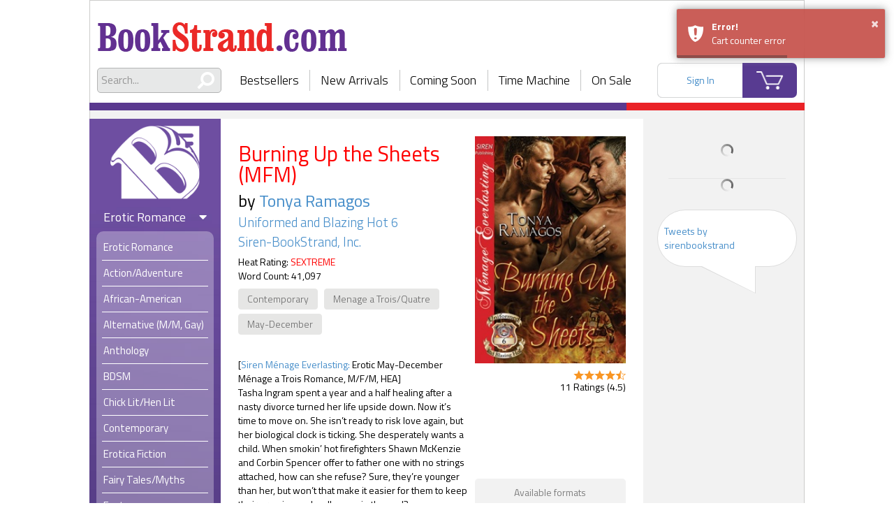

--- FILE ---
content_type: text/html; charset=UTF-8
request_url: https://www.bookstrand.com/book/burning-up-the-sheets
body_size: 17163
content:

<!doctype html>
<html lang="en">
  <head> 
    <title>Burning Up the Sheets (MFM) - BookStrand | Bestselling Erotic Romance eBooks</title>

          <!-- Global site tag (gtag.js) - Google Analytics -->
      <script async src="https://www.googletagmanager.com/gtag/js?id=UA-121370306-1"></script>
      <script>
        window.dataLayer = window.dataLayer || [];
        function gtag(){dataLayer.push(arguments);}
        gtag('js', new Date());
        gtag('config', 'UA-121370306-1');
      </script>
        
    <meta charset="utf-8">
    <meta http-equiv="X-UA-Compatible" content="IE=edge" />
    <meta name="apple-mobile-web-app-capable" content="yes">
    <meta name="apple-touch-fullscreen" content="yes">
    <meta name="viewport" content="width=device-width, initial-scale=1.0, maximum-scale=1.0, user-scalable=no, shrink-to-fit=no" />
    <meta name="stripe_api_token" content="pk_live_zh2LNfrgQnjUiL2kvQqMrsN2">
    <meta name="csrf-app-token" content="7UzyCB53i7Lc2mbfZhgHpIJXfm78LiEMKuACsN2t0AA">
    <meta name="description" content="Burning Up the Sheets (MFM) by Tonya Ramagos (Uniformed and Blazing Hot 6). 
	[Siren Ménage Everlasting: Erotic May-December Ménage a Trois Romance, M/F/M, HEA]

	Tasha Ingram spent a year and ..."/>
    <meta name='keywords' content="erotic romance, ebooks, books, erotic, gay, menage, BDSM">

        <script type="text/javascript" src="/build/intersectionObserver.c5e5445d.js"></script>
    
    <script src="https://raw.githack.com/zloirock/core-js/v2.5.0/client/shim.min.js"></script>
    
    <link rel="stylesheet" href="//code.jquery.com/ui/1.12.1/themes/base/jquery-ui.css">
    <link rel="stylesheet" href="/build/app.dc0a9707.css">
    
    <link rel="apple-touch-icon" sizes="120x120" href="/apple-touch-icon.png">
    <link rel="icon" type="image/png" sizes="32x32" href="/favicon-32x32.png">
    <link rel="icon" type="image/png" sizes="16x16" href="/favicon-16x16.png">
    <link rel="icon" type="image/x-icon" href="/favicon.ico" />
    <link rel="manifest" href="/site.webmanifest">
    <link rel="mask-icon" href="/safari-pinned-tab.svg" color="#7958ab">
    <meta name="msapplication-TileColor" content="#7958ab">
    <meta name="theme-color" content="#7958ab">
    
      
    

    <noscript>
      <style>
        .layout {
          display: none!important;
        }
        body {
          height: 100%;
        }
      </style>
    </noscript>
    <script type="text/javascript">
      function areCookiesEnabled() { // https://stackoverflow.com/a/48521179
        try {
          document.cookie = 'cookietest=1';
          var cookiesEnabled = document.cookie.indexOf('cookietest=') !== -1;
          document.cookie = 'cookietest=1; expires=Thu, 01-Jan-1970 00:00:01 GMT';
          return cookiesEnabled;
        } catch (e) {
          return false;
        }
      };

      if ( !areCookiesEnabled() ) { // https://stackoverflow.com/a/524721
        var css = '.layout { display: none!important; } .cookie-notification { display: flex!important;} body {height: 100%;}',
            head = document.head || document.getElementsByTagName('head')[0],
            style = document.createElement('style');

        head.appendChild(style);

        style.type = 'text/css';
        if (style.styleSheet){
          // This is required for IE8 and below.
          style.styleSheet.cssText = css;
        } else {
          style.appendChild(document.createTextNode(css));
        }
      }
    </script>
    
    
            <style>
            .d-none {
                display: none !important;
            }
        </style>
        
  </head>
  <body class=" ">
    
    

    <div class="layout">
      <div id="container" class="layout__content-container">
        <div class="layout__header">
          <div class="header">
    <div class='header__logo-area'>
    <a class="header__logo-wrapper header__logo-wrapper--desktop" href='/'>
      <h1 class="header__logo header__logo--desktop text-hide">BookStrand</h1>
    </a>
    <div class="header__mobile-menu">
      <div class="header__menu-container">
        <div class="header__menu-button fa"></div>
        <a class="header__logo-wrapper header__logo-wrapper--mobile" href='/'>
          <img class="header__logo" src="/build/images/bookstrand_logo_white.7b0f4e5c.png" alt="bookstrand">
        </a>
      </div>
      <a class="header__logo-wrapper header__logo-wrapper--icon" href='/'>
        <img class="header__logo" src="/build/images/bookstrand_logo_icon.1ac51b51.png" alt="bookstrand">
      </a>
    </div>
  </div>

  <div class="header__nav-area">
    <div class="header__search">
      <div class="search">
        <form class="search__form" action="/search/all" role="search">
          <div class="search__input-wrapper">
            <span class="search__icon fas fa-search fa-flip-horizontal"></span>
            <input type="text" name="q" class="search__input global_search" placeholder="Search...">
          </div>
        </form>
        <div class='search__autocomplete'></div>
      </div>
    </div>
    <div class="header__nav">
      <div class="nav nav--without-action">
    <div class="nav__item">
    <a href="/bestsellers">Bestsellers</a>
  </div>
  <div class="nav__item">
    <a href="/newarrivals">New Arrivals</a>
  </div>
  <div class="nav__item">
    <a href="/coming_soon">Coming Soon</a>
  </div>
  <div class="nav__item">
    <a href="/time_machine">Time Machine</a>
  </div>
  <div class="nav__item">
    <a href="/on_sale">On Sale</a>
  </div>
</div>
    </div>
    <div class="header__user-area">
      <div class="header__account loading--overlay js-header-user-menu"></div>
      <a class="header__cart" href="/cart/">
        <span class="header__cart-count js-count-item-in-cart d-none"></span>
      </a>
    </div>
  </div>
</div>
        </div>
        <div class="layout__content-wrapper">

                    
                                        <div class="layout__sidebar layout__sidebar--left ">
            <div class="sidebar-menu">
              <div class="sidebar-menu__nav">
                <div class="nav nav--without-action">
    <div class="nav__item">
    <a href="/bestsellers">Bestsellers</a>
  </div>
  <div class="nav__item">
    <a href="/newarrivals">New Arrivals</a>
  </div>
  <div class="nav__item">
    <a href="/coming_soon">Coming Soon</a>
  </div>
  <div class="nav__item">
    <a href="/time_machine">Time Machine</a>
  </div>
  <div class="nav__item">
    <a href="/on_sale">On Sale</a>
  </div>
</div>
              </div>
              <div class="sidebar-menu__logo-wrapper ">
                                                      <a href="/" class="sidebar-menu__logo-link">
                      <img class="sidebar-menu__logo" src="/build/images/bookstrand_logo_icon.1ac51b51.png" alt="bookstrand">
                    </a>
                                                </div>
                                                          
              <div class="sidebar-menu__categories">
                                                                      
    
            
    <div class='category category--erotic'>
    <div class="category__content">
      <h3 class='category__name'>
        Erotic Romance
        <div class="category__state-icon fa fa-caret-down"></div>
      </h3>
      <ul class="category__subcategories ">
                        <li class='category__subcategory' role="presentation">
                                <a class='category__subcategory-link '
                    href="/books/erotic-romance"
                                      >
                  <span>Erotic Romance</span>
                </a>
              </li>
          
                                                                  
              <li class='category__subcategory ' role="presentation">
                <a class='category__subcategory-link '
                    href="/books/action-adventure"
                                      >
                  <span>Action/Adventure</span>
                </a>
              </li>
                                                                  
              <li class='category__subcategory ' role="presentation">
                <a class='category__subcategory-link '
                    href="/books/african-american"
                                      >
                  <span>African-American</span>
                </a>
              </li>
                                                                  
              <li class='category__subcategory ' role="presentation">
                <a class='category__subcategory-link '
                    href="/books/gay-romance"
                                      >
                  <span>Alternative (M/M, Gay)</span>
                </a>
              </li>
                                                                  
              <li class='category__subcategory ' role="presentation">
                <a class='category__subcategory-link '
                    href="/books/anthology"
                                      >
                  <span>Anthology</span>
                </a>
              </li>
                                                                  
              <li class='category__subcategory ' role="presentation">
                <a class='category__subcategory-link '
                    href="/books/BDSM"
                                      >
                  <span>BDSM</span>
                </a>
              </li>
                                                                  
              <li class='category__subcategory ' role="presentation">
                <a class='category__subcategory-link '
                    href="/books/chick-lit-hen-lit"
                                      >
                  <span>Chick Lit/Hen Lit</span>
                </a>
              </li>
                                                                  
              <li class='category__subcategory ' role="presentation">
                <a class='category__subcategory-link '
                    href="/books/contemporary"
                                      >
                  <span>Contemporary</span>
                </a>
              </li>
                                                                  
              <li class='category__subcategory ' role="presentation">
                <a class='category__subcategory-link '
                    href="/books/erotica-fiction"
                                      >
                  <span>Erotica Fiction</span>
                </a>
              </li>
                                                                  
              <li class='category__subcategory ' role="presentation">
                <a class='category__subcategory-link '
                    href="/books/fairy-tales-myths"
                                      >
                  <span>Fairy Tales/Myths</span>
                </a>
              </li>
                                                                  
              <li class='category__subcategory ' role="presentation">
                <a class='category__subcategory-link '
                    href="/books/fantasy"
                                      >
                  <span>Fantasy</span>
                </a>
              </li>
                                                                  
              <li class='category__subcategory ' role="presentation">
                <a class='category__subcategory-link '
                    href="/books/futuristic"
                                      >
                  <span>Futuristic</span>
                </a>
              </li>
                                                                  
              <li class='category__subcategory ' role="presentation">
                <a class='category__subcategory-link '
                    href="/books/gothic"
                                      >
                  <span>Gothic</span>
                </a>
              </li>
                                                                  
              <li class='category__subcategory ' role="presentation">
                <a class='category__subcategory-link '
                    href="/books/historical"
                                      >
                  <span>Historical</span>
                </a>
              </li>
                                                                  
              <li class='category__subcategory ' role="presentation">
                <a class='category__subcategory-link '
                    href="/books-horror-twisted-tales"
                                      >
                  <span>Horror/Twisted Tales</span>
                </a>
              </li>
                                                                  
              <li class='category__subcategory ' role="presentation">
                <a class='category__subcategory-link '
                    href="/books/interracial"
                                      >
                  <span>Interracial</span>
                </a>
              </li>
                                                                  
              <li class='category__subcategory ' role="presentation">
                <a class='category__subcategory-link '
                    href="/books/may-december"
                                      >
                  <span>May-December</span>
                </a>
              </li>
                                                                  
              <li class='category__subcategory ' role="presentation">
                <a class='category__subcategory-link '
                    href="/books/menage"
                                      >
                  <span>Menage a Trois/Quatre</span>
                </a>
              </li>
                                                                  
              <li class='category__subcategory ' role="presentation">
                <a class='category__subcategory-link '
                    href="/books/multiple-partners"
                                      >
                  <span>Multiple Partners</span>
                </a>
              </li>
                                                                  
              <li class='category__subcategory ' role="presentation">
                <a class='category__subcategory-link '
                    href="/books/olderHh"
                                      >
                  <span>Older H/h</span>
                </a>
              </li>
                                                                  
              <li class='category__subcategory ' role="presentation">
                <a class='category__subcategory-link '
                    href="/books/paranormal"
                                      >
                  <span>Paranormal</span>
                </a>
              </li>
                                                                  
              <li class='category__subcategory ' role="presentation">
                <a class='category__subcategory-link '
                    href="/books/regency"
                                      >
                  <span>Regency</span>
                </a>
              </li>
                                                                  
              <li class='category__subcategory ' role="presentation">
                <a class='category__subcategory-link '
                    href="/books/romantic-comedy"
                                      >
                  <span>Romantic Comedy</span>
                </a>
              </li>
                                                                  
              <li class='category__subcategory ' role="presentation">
                <a class='category__subcategory-link '
                    href="/books/romantic-suspense"
                                      >
                  <span>Romantic Suspense</span>
                </a>
              </li>
                                                                  
              <li class='category__subcategory ' role="presentation">
                <a class='category__subcategory-link '
                    href="/books/rubenesque"
                                      >
                  <span>Rubenesque</span>
                </a>
              </li>
                                                                  
              <li class='category__subcategory ' role="presentation">
                <a class='category__subcategory-link '
                    href="/books/science-fiction"
                                      >
                  <span>Science Fiction</span>
                </a>
              </li>
                                                                  
              <li class='category__subcategory ' role="presentation">
                <a class='category__subcategory-link '
                    href="/books/shape-shifter"
                                      >
                  <span>Shape-shifter</span>
                </a>
              </li>
                                                                  
              <li class='category__subcategory ' role="presentation">
                <a class='category__subcategory-link '
                    href="/books/short-stories"
                                      >
                  <span>Short Stories</span>
                </a>
              </li>
                                                                  
              <li class='category__subcategory ' role="presentation">
                <a class='category__subcategory-link '
                    href="/books/time-travel"
                                      >
                  <span>Time Travel</span>
                </a>
              </li>
                                                                  
              <li class='category__subcategory ' role="presentation">
                <a class='category__subcategory-link '
                    href="/books/vampires-werewolves"
                                      >
                  <span>Vampires/Werewolves</span>
                </a>
              </li>
                                                                  
              <li class='category__subcategory ' role="presentation">
                <a class='category__subcategory-link '
                    href="/books/western-cowboys"
                                      >
                  <span>Western/Cowboys</span>
                </a>
              </li>
                          </ul>
    </div>
    
  </div>
    
                
    
              
    <div class='category category--mainstream'>
    <div class="category__content">
      <h3 class='category__name'>
        Mainstream Romance
        <div class="category__state-icon fa fa-caret-down"></div>
      </h3>
      <ul class="category__subcategories ">
                        <li class='category__subcategory' role="presentation">
                                <a class='category__subcategory-link '
                    href="/books/mainstream-romance"
                                      >
                  <span>Mainstream Romance</span>
                </a>
              </li>
          
                                                                  
              <li class='category__subcategory ' role="presentation">
                <a class='category__subcategory-link '
                    href="/books/mainstream-romance/action-adventure"
                                      >
                  <span>Action/Adventure</span>
                </a>
              </li>
                                                                  
              <li class='category__subcategory ' role="presentation">
                <a class='category__subcategory-link '
                    href="/books/mainstream-romance/african-american"
                                      >
                  <span>African-American</span>
                </a>
              </li>
                                                                  
              <li class='category__subcategory ' role="presentation">
                <a class='category__subcategory-link '
                    href="/books/mainstream-romance/anthology"
                                      >
                  <span>Anthology</span>
                </a>
              </li>
                                                                  
              <li class='category__subcategory ' role="presentation">
                <a class='category__subcategory-link '
                    href="/books/mainstream-romance/bittersweet-tragedy"
                                      >
                  <span>Bittersweet/Tragedy</span>
                </a>
              </li>
                                                                  
              <li class='category__subcategory category__subcategory--toggleable category__subcategory--hidden' role="presentation">
                <a class='category__subcategory-link '
                    href="/books/mainstream-romance/chick-lit-hen-lit"
                                      >
                  <span>Chick Lit/Hen Lit</span>
                </a>
              </li>
                                                                  
              <li class='category__subcategory category__subcategory--toggleable category__subcategory--hidden' role="presentation">
                <a class='category__subcategory-link '
                    href="/books/mainstream-romance/contemporary"
                                      >
                  <span>Contemporary</span>
                </a>
              </li>
                                                                  
              <li class='category__subcategory category__subcategory--toggleable category__subcategory--hidden' role="presentation">
                <a class='category__subcategory-link '
                    href="/books/mainstream-romance/fairy-tales-myths"
                                      >
                  <span>Fairy Tales/Myths</span>
                </a>
              </li>
                                                                  
              <li class='category__subcategory category__subcategory--toggleable category__subcategory--hidden' role="presentation">
                <a class='category__subcategory-link '
                    href="/books/mainstream-romance/fantasy"
                                      >
                  <span>Fantasy</span>
                </a>
              </li>
                                                                  
              <li class='category__subcategory category__subcategory--toggleable category__subcategory--hidden' role="presentation">
                <a class='category__subcategory-link '
                    href="/books/mainstream-romance/futuristic"
                                      >
                  <span>Futuristic</span>
                </a>
              </li>
                                                                  
              <li class='category__subcategory category__subcategory--toggleable category__subcategory--hidden' role="presentation">
                <a class='category__subcategory-link '
                    href="/books/mainstream-romance/gay-lesbian"
                                      >
                  <span>Gay/Lesbian</span>
                </a>
              </li>
                                                                  
              <li class='category__subcategory category__subcategory--toggleable category__subcategory--hidden' role="presentation">
                <a class='category__subcategory-link '
                    href="/books/mainstream-romance/gothic"
                                      >
                  <span>Gothic</span>
                </a>
              </li>
                                                                  
              <li class='category__subcategory category__subcategory--toggleable category__subcategory--hidden' role="presentation">
                <a class='category__subcategory-link '
                    href="/books/mainstream-romance/historical"
                                      >
                  <span>Historical</span>
                </a>
              </li>
                                                                  
              <li class='category__subcategory category__subcategory--toggleable category__subcategory--hidden' role="presentation">
                <a class='category__subcategory-link '
                    href="/books/mainstream-romance/horror-twisted-tales"
                                      >
                  <span>Horror/Twisted Tales</span>
                </a>
              </li>
                                                                  
              <li class='category__subcategory category__subcategory--toggleable category__subcategory--hidden' role="presentation">
                <a class='category__subcategory-link '
                    href="/books/mainstream-romance/inspirational"
                                      >
                  <span>Inspirational</span>
                </a>
              </li>
                                                                  
              <li class='category__subcategory category__subcategory--toggleable category__subcategory--hidden' role="presentation">
                <a class='category__subcategory-link '
                    href="/books/mainstream-romance/interracial"
                                      >
                  <span>Interracial</span>
                </a>
              </li>
                                                                  
              <li class='category__subcategory category__subcategory--toggleable category__subcategory--hidden' role="presentation">
                <a class='category__subcategory-link '
                    href="/books/mainstream-romance/medical"
                                      >
                  <span>Medical</span>
                </a>
              </li>
                                                                  
              <li class='category__subcategory category__subcategory--toggleable category__subcategory--hidden' role="presentation">
                <a class='category__subcategory-link '
                    href="/books/mainstream-romance/paranormal"
                                      >
                  <span>Paranormal</span>
                </a>
              </li>
                                                                  
              <li class='category__subcategory category__subcategory--toggleable category__subcategory--hidden' role="presentation">
                <a class='category__subcategory-link '
                    href="/books/mainstream-romance/regency"
                                      >
                  <span>Regency</span>
                </a>
              </li>
                                                                  
              <li class='category__subcategory category__subcategory--toggleable category__subcategory--hidden' role="presentation">
                <a class='category__subcategory-link '
                    href="/books/mainstream-romance/romantic-comedy"
                                      >
                  <span>Romantic Comedy</span>
                </a>
              </li>
                                                                  
              <li class='category__subcategory category__subcategory--toggleable category__subcategory--hidden' role="presentation">
                <a class='category__subcategory-link '
                    href="/books/mainstream-romance/romantic-literature"
                                      >
                  <span>Romantic Literature</span>
                </a>
              </li>
                                                                  
              <li class='category__subcategory category__subcategory--toggleable category__subcategory--hidden' role="presentation">
                <a class='category__subcategory-link '
                    href="/books/mainstream-romance/romantic-suspense"
                                      >
                  <span>Romantic Suspense</span>
                </a>
              </li>
                                                                  
              <li class='category__subcategory category__subcategory--toggleable category__subcategory--hidden' role="presentation">
                <a class='category__subcategory-link '
                    href="/books/mainstream-romance/rubenesque"
                                      >
                  <span>Rubenesque</span>
                </a>
              </li>
                                                                  
              <li class='category__subcategory category__subcategory--toggleable category__subcategory--hidden' role="presentation">
                <a class='category__subcategory-link '
                    href="/books/mainstream-romance/science-fiction"
                                      >
                  <span>Science Fiction</span>
                </a>
              </li>
                                                                  
              <li class='category__subcategory category__subcategory--toggleable category__subcategory--hidden' role="presentation">
                <a class='category__subcategory-link '
                    href="/books/mainstream-romance/shape-shifter"
                                      >
                  <span>Shape-shifter</span>
                </a>
              </li>
                                                                  
              <li class='category__subcategory category__subcategory--toggleable category__subcategory--hidden' role="presentation">
                <a class='category__subcategory-link '
                    href="/books/mainstream-romance/short-stories"
                                      >
                  <span>Short Stories</span>
                </a>
              </li>
                                                                  
              <li class='category__subcategory category__subcategory--toggleable category__subcategory--hidden' role="presentation">
                <a class='category__subcategory-link '
                    href="/books/mainstream-romance/time-travel"
                                      >
                  <span>Time Travel</span>
                </a>
              </li>
                                                                  
              <li class='category__subcategory category__subcategory--toggleable category__subcategory--hidden' role="presentation">
                <a class='category__subcategory-link '
                    href="/books/mainstream-romance/vampires-werewolves"
                                      >
                  <span>Vampires/Werewolves</span>
                </a>
              </li>
                                                                  
              <li class='category__subcategory category__subcategory--toggleable category__subcategory--hidden' role="presentation">
                <a class='category__subcategory-link '
                    href="/books/mainstream-romance/western-cowboys"
                                      >
                  <span>Western/Cowboys</span>
                </a>
              </li>
                                                                  
              <li class='category__subcategory category__subcategory--toggleable category__subcategory--hidden' role="presentation">
                <a class='category__subcategory-link '
                    href="/books/mainstream-romance/womens-fiction"
                                      >
                  <span>Women&#039;s Fiction</span>
                </a>
              </li>
                                                                  
              <li class='category__subcategory category__subcategory--toggleable category__subcategory--hidden' role="presentation">
                <a class='category__subcategory-link '
                    href="/books/mainstream-romance/young-adult"
                                      >
                  <span>Young Adult</span>
                </a>
              </li>
                              <div class="category__subcategory category__footer ">
            <span class="category__more">
              See More
            </span>
          </div>
                </ul>
    </div>
    
  </div>
    
                
    
            
    <div class='category category--general'>
    <div class="category__content">
      <h3 class='category__name'>
        General Fiction
        <div class="category__state-icon fa fa-caret-right "></div>
      </h3>
      <ul class="category__subcategories category__subcategories--hidden">
          
                                                                  
              <li class='category__subcategory ' role="presentation">
                <a class='category__subcategory-link '
                    href="/books/general-fiction/action-adventure"
                                      >
                  <span>Action/Adventure</span>
                </a>
              </li>
                                                                  
              <li class='category__subcategory ' role="presentation">
                <a class='category__subcategory-link '
                    href="/books/general-fiction/african-american"
                                      >
                  <span>African-American</span>
                </a>
              </li>
                                                                  
              <li class='category__subcategory ' role="presentation">
                <a class='category__subcategory-link '
                    href="/books/general-fiction/anthology"
                                      >
                  <span>Anthology</span>
                </a>
              </li>
                                                                  
              <li class='category__subcategory ' role="presentation">
                <a class='category__subcategory-link '
                    href="/books/general-fiction/classic-literature"
                                      >
                  <span>Classic Literature</span>
                </a>
              </li>
                                                                  
              <li class='category__subcategory category__subcategory--toggleable category__subcategory--hidden' role="presentation">
                <a class='category__subcategory-link '
                    href="/books/general-fiction/contemporary"
                                      >
                  <span>Contemporary</span>
                </a>
              </li>
                                                                  
              <li class='category__subcategory category__subcategory--toggleable category__subcategory--hidden' role="presentation">
                <a class='category__subcategory-link '
                    href="/books/general-fiction/fairy-tales-myths"
                                      >
                  <span>Fairy Tales/Myths</span>
                </a>
              </li>
                                                                  
              <li class='category__subcategory category__subcategory--toggleable category__subcategory--hidden' role="presentation">
                <a class='category__subcategory-link '
                    href="/books/general-fiction/fantasy"
                                      >
                  <span>Fantasy</span>
                </a>
              </li>
                                                                  
              <li class='category__subcategory category__subcategory--toggleable category__subcategory--hidden' role="presentation">
                <a class='category__subcategory-link '
                    href="/books/general-fiction/fiction"
                                      >
                  <span>FICTION</span>
                </a>
              </li>
                                                                  
              <li class='category__subcategory category__subcategory--toggleable category__subcategory--hidden' role="presentation">
                <a class='category__subcategory-link '
                    href="/books/general-fiction/futuristic"
                                      >
                  <span>Futuristic</span>
                </a>
              </li>
                                                                  
              <li class='category__subcategory category__subcategory--toggleable category__subcategory--hidden' role="presentation">
                <a class='category__subcategory-link '
                    href="/books/general-fiction/general"
                                      >
                  <span>General</span>
                </a>
              </li>
                                                                  
              <li class='category__subcategory category__subcategory--toggleable category__subcategory--hidden' role="presentation">
                <a class='category__subcategory-link '
                    href="/books/general-fiction/gothic"
                                      >
                  <span>Gothic</span>
                </a>
              </li>
                                                                  
              <li class='category__subcategory category__subcategory--toggleable category__subcategory--hidden' role="presentation">
                <a class='category__subcategory-link '
                    href="/books/general-fiction/historical"
                                      >
                  <span>Historical</span>
                </a>
              </li>
                                                                  
              <li class='category__subcategory category__subcategory--toggleable category__subcategory--hidden' role="presentation">
                <a class='category__subcategory-link '
                    href="/books/general-fiction/horror-twisted-tales"
                                      >
                  <span>Horror/Twisted Tales</span>
                </a>
              </li>
                                                                  
              <li class='category__subcategory category__subcategory--toggleable category__subcategory--hidden' role="presentation">
                <a class='category__subcategory-link '
                    href="/books/general-fiction/inspirational"
                                      >
                  <span>Inspirational</span>
                </a>
              </li>
                                                                  
              <li class='category__subcategory category__subcategory--toggleable category__subcategory--hidden' role="presentation">
                <a class='category__subcategory-link '
                    href="/books/general-fiction/paranormal"
                                      >
                  <span>Paranormal</span>
                </a>
              </li>
                                                                  
              <li class='category__subcategory category__subcategory--toggleable category__subcategory--hidden' role="presentation">
                <a class='category__subcategory-link '
                    href="/books/general-fiction/science-fiction"
                                      >
                  <span>Science Fiction</span>
                </a>
              </li>
                                                                  
              <li class='category__subcategory category__subcategory--toggleable category__subcategory--hidden' role="presentation">
                <a class='category__subcategory-link '
                    href="/books/general-fiction/short-stories"
                                      >
                  <span>Short Stories</span>
                </a>
              </li>
                                                                  
              <li class='category__subcategory category__subcategory--toggleable category__subcategory--hidden' role="presentation">
                <a class='category__subcategory-link '
                    href="/books/general-fiction/suspense-mystery"
                                      >
                  <span>Suspense/Mystery</span>
                </a>
              </li>
                                                                  
              <li class='category__subcategory category__subcategory--toggleable category__subcategory--hidden' role="presentation">
                <a class='category__subcategory-link '
                    href="/books/general-fiction/thrillers"
                                      >
                  <span>Thrillers</span>
                </a>
              </li>
                                                                  
              <li class='category__subcategory category__subcategory--toggleable category__subcategory--hidden' role="presentation">
                <a class='category__subcategory-link '
                    href="/books/general-fiction/young-adult"
                                      >
                  <span>Young Adult</span>
                </a>
              </li>
                              <div class="category__subcategory category__footer category__footer--hidden">
            <span class="category__more">
              See More
            </span>
          </div>
                </ul>
    </div>
    
  </div>
    
                
    
            
    <div class='category category--non-fiction'>
    <div class="category__content">
      <h3 class='category__name'>
        Non-Fiction
        <div class="category__state-icon fa fa-caret-right "></div>
      </h3>
      <ul class="category__subcategories category__subcategories--hidden">
          
                                                                  
              <li class='category__subcategory ' role="presentation">
                <a class='category__subcategory-link '
                    href="/books/non-fiction/art"
                                      >
                  <span>Art</span>
                </a>
              </li>
                                                                  
              <li class='category__subcategory ' role="presentation">
                <a class='category__subcategory-link '
                    href="/books/non-fiction/biography-autobiography"
                                      >
                  <span>Biography &amp; Autobiography</span>
                </a>
              </li>
                                                                  
              <li class='category__subcategory ' role="presentation">
                <a class='category__subcategory-link '
                    href="/books/non-fiction/business"
                                      >
                  <span>Business</span>
                </a>
              </li>
                                                                  
              <li class='category__subcategory ' role="presentation">
                <a class='category__subcategory-link '
                    href="/books/non-fiction/chemistry"
                                      >
                  <span>Chemistry</span>
                </a>
              </li>
                                                                  
              <li class='category__subcategory category__subcategory--toggleable category__subcategory--hidden' role="presentation">
                <a class='category__subcategory-link '
                    href="/books/non-fiction/children-nonfiction"
                                      >
                  <span>Children Nonfiction</span>
                </a>
              </li>
                                                                  
              <li class='category__subcategory category__subcategory--toggleable category__subcategory--hidden' role="presentation">
                <a class='category__subcategory-link '
                    href="/catalog/106"
                                      >
                  <span>Computer Technology</span>
                </a>
              </li>
                                                                  
              <li class='category__subcategory category__subcategory--toggleable category__subcategory--hidden' role="presentation">
                <a class='category__subcategory-link '
                    href="/books/non-fiction/cooking-food"
                                      >
                  <span>Cooking &amp; Food</span>
                </a>
              </li>
                                                                  
              <li class='category__subcategory category__subcategory--toggleable category__subcategory--hidden' role="presentation">
                <a class='category__subcategory-link '
                    href="/books/non-fiction/current-events"
                                      >
                  <span>Current Events</span>
                </a>
              </li>
                                                                  
              <li class='category__subcategory category__subcategory--toggleable category__subcategory--hidden' role="presentation">
                <a class='category__subcategory-link '
                    href="/books/non-fiction/education"
                                      >
                  <span>Education</span>
                </a>
              </li>
                                                                  
              <li class='category__subcategory category__subcategory--toggleable category__subcategory--hidden' role="presentation">
                <a class='category__subcategory-link '
                    href="/books/non-fiction/entertainment"
                                      >
                  <span>Entertainment</span>
                </a>
              </li>
                                                                  
              <li class='category__subcategory category__subcategory--toggleable category__subcategory--hidden' role="presentation">
                <a class='category__subcategory-link '
                    href="/books/non-fiction/ethics"
                                      >
                  <span>Ethics</span>
                </a>
              </li>
                                                                  
              <li class='category__subcategory category__subcategory--toggleable category__subcategory--hidden' role="presentation">
                <a class='category__subcategory-link '
                    href="/books/non-fiction/family-relationships"
                                      >
                  <span>Family &amp; Relationships</span>
                </a>
              </li>
                                                                  
              <li class='category__subcategory category__subcategory--toggleable category__subcategory--hidden' role="presentation">
                <a class='category__subcategory-link '
                    href="/books/non-fiction/finance"
                                      >
                  <span>Finance</span>
                </a>
              </li>
                                                                  
              <li class='category__subcategory category__subcategory--toggleable category__subcategory--hidden' role="presentation">
                <a class='category__subcategory-link '
                    href="/books/non-fiction/folklore"
                                      >
                  <span>Folklore</span>
                </a>
              </li>
                                                                  
              <li class='category__subcategory category__subcategory--toggleable category__subcategory--hidden' role="presentation">
                <a class='category__subcategory-link '
                    href="/books/non-fiction/gay-lesbian"
                                      >
                  <span>Gay/Lesbian Nonfiction</span>
                </a>
              </li>
                                                                  
              <li class='category__subcategory category__subcategory--toggleable category__subcategory--hidden' role="presentation">
                <a class='category__subcategory-link '
                    href="/books/non-fiction/gender-studies"
                                      >
                  <span>Gender Studies</span>
                </a>
              </li>
                                                                  
              <li class='category__subcategory category__subcategory--toggleable category__subcategory--hidden' role="presentation">
                <a class='category__subcategory-link '
                    href="/books/non-fiction/general"
                                      >
                  <span>General</span>
                </a>
              </li>
                                                                  
              <li class='category__subcategory category__subcategory--toggleable category__subcategory--hidden' role="presentation">
                <a class='category__subcategory-link '
                    href="/books/non-fiction/grammar-language-usage"
                                      >
                  <span>Grammar &amp; Language Usage</span>
                </a>
              </li>
                                                                  
              <li class='category__subcategory category__subcategory--toggleable category__subcategory--hidden' role="presentation">
                <a class='category__subcategory-link '
                    href="/books/non-fiction/health-fitness"
                                      >
                  <span>Health &amp; Fitness</span>
                </a>
              </li>
                                                                  
              <li class='category__subcategory category__subcategory--toggleable category__subcategory--hidden' role="presentation">
                <a class='category__subcategory-link '
                    href="/books/non-fiction/history"
                                      >
                  <span>History</span>
                </a>
              </li>
                                                                  
              <li class='category__subcategory category__subcategory--toggleable category__subcategory--hidden' role="presentation">
                <a class='category__subcategory-link '
                    href="/books/non-fiction/humor"
                                      >
                  <span>Humor</span>
                </a>
              </li>
                                                                  
              <li class='category__subcategory category__subcategory--toggleable category__subcategory--hidden' role="presentation">
                <a class='category__subcategory-link '
                    href="/books/non-fiction/language-arts"
                                      >
                  <span>Language Arts</span>
                </a>
              </li>
                                                                  
              <li class='category__subcategory category__subcategory--toggleable category__subcategory--hidden' role="presentation">
                <a class='category__subcategory-link '
                    href="/books/non-fiction/medical"
                                      >
                  <span>Medical</span>
                </a>
              </li>
                                                                  
              <li class='category__subcategory category__subcategory--toggleable category__subcategory--hidden' role="presentation">
                <a class='category__subcategory-link '
                    href="/books/non-fiction/military"
                                      >
                  <span>Military</span>
                </a>
              </li>
                                                                  
              <li class='category__subcategory category__subcategory--toggleable category__subcategory--hidden' role="presentation">
                <a class='category__subcategory-link '
                    href="/books/non-fiction/nature"
                                      >
                  <span>Nature</span>
                </a>
              </li>
                                                                  
              <li class='category__subcategory category__subcategory--toggleable category__subcategory--hidden' role="presentation">
                <a class='category__subcategory-link '
                    href="/books/non-fiction/new-age"
                                      >
                  <span>New Age</span>
                </a>
              </li>
                                                                  
              <li class='category__subcategory category__subcategory--toggleable category__subcategory--hidden' role="presentation">
                <a class='category__subcategory-link '
                    href="/books/non-fiction/outdoor-recreation"
                                      >
                  <span>Outdoor Recreation</span>
                </a>
              </li>
                                                                  
              <li class='category__subcategory category__subcategory--toggleable category__subcategory--hidden' role="presentation">
                <a class='category__subcategory-link '
                    href="/books/non-fiction/performing-arts"
                                      >
                  <span>Performing Arts</span>
                </a>
              </li>
                                                                  
              <li class='category__subcategory category__subcategory--toggleable category__subcategory--hidden' role="presentation">
                <a class='category__subcategory-link '
                    href="/books/non-fiction/pets"
                                      >
                  <span>Pets</span>
                </a>
              </li>
                                                                  
              <li class='category__subcategory category__subcategory--toggleable category__subcategory--hidden' role="presentation">
                <a class='category__subcategory-link '
                    href="/books/non-fiction/philosophy"
                                      >
                  <span>Philosophy</span>
                </a>
              </li>
                                                                  
              <li class='category__subcategory category__subcategory--toggleable category__subcategory--hidden' role="presentation">
                <a class='category__subcategory-link '
                    href="/books/non-fiction/political-science"
                                      >
                  <span>Political Science</span>
                </a>
              </li>
                                                                  
              <li class='category__subcategory category__subcategory--toggleable category__subcategory--hidden' role="presentation">
                <a class='category__subcategory-link '
                    href="/books/non-fiction/professional"
                                      >
                  <span>Professional</span>
                </a>
              </li>
                                                                  
              <li class='category__subcategory category__subcategory--toggleable category__subcategory--hidden' role="presentation">
                <a class='category__subcategory-link '
                    href="/books/non-fiction/psychology"
                                      >
                  <span>Psychology</span>
                </a>
              </li>
                                                                  
              <li class='category__subcategory category__subcategory--toggleable category__subcategory--hidden' role="presentation">
                <a class='category__subcategory-link '
                    href="/books/non-fiction/recovery"
                                      >
                  <span>Recovery</span>
                </a>
              </li>
                                                                  
              <li class='category__subcategory category__subcategory--toggleable category__subcategory--hidden' role="presentation">
                <a class='category__subcategory-link '
                    href="/books/non-fiction/religion-spirituality"
                                      >
                  <span>Religion &amp; Spirituality</span>
                </a>
              </li>
                                                                  
              <li class='category__subcategory category__subcategory--toggleable category__subcategory--hidden' role="presentation">
                <a class='category__subcategory-link '
                    href="/books/non-fiction/self-improvement"
                                      >
                  <span>Self-Improvement</span>
                </a>
              </li>
                                                                  
              <li class='category__subcategory category__subcategory--toggleable category__subcategory--hidden' role="presentation">
                <a class='category__subcategory-link '
                    href="/books/non-fiction/sociology"
                                      >
                  <span>Sociology</span>
                </a>
              </li>
                                                                  
              <li class='category__subcategory category__subcategory--toggleable category__subcategory--hidden' role="presentation">
                <a class='category__subcategory-link '
                    href="/books/non-fiction/sports-recreations"
                                      >
                  <span>Sports &amp; Recreations</span>
                </a>
              </li>
                                                                  
              <li class='category__subcategory category__subcategory--toggleable category__subcategory--hidden' role="presentation">
                <a class='category__subcategory-link '
                    href="/books/non-fiction/study-aids-workbooks"
                                      >
                  <span>Study Aids &amp; Workbooks</span>
                </a>
              </li>
                                                                  
              <li class='category__subcategory category__subcategory--toggleable category__subcategory--hidden' role="presentation">
                <a class='category__subcategory-link '
                    href="/books/non-fiction/text-book"
                                      >
                  <span>Text Book</span>
                </a>
              </li>
                                                                  
              <li class='category__subcategory category__subcategory--toggleable category__subcategory--hidden' role="presentation">
                <a class='category__subcategory-link '
                    href="/books/non-fiction/travel"
                                      >
                  <span>Travel</span>
                </a>
              </li>
                                                                  
              <li class='category__subcategory category__subcategory--toggleable category__subcategory--hidden' role="presentation">
                <a class='category__subcategory-link '
                    href="/books/non-fiction/womens-studies"
                                      >
                  <span>Women&#039;s Studies</span>
                </a>
              </li>
                                                                  
              <li class='category__subcategory category__subcategory--toggleable category__subcategory--hidden' role="presentation">
                <a class='category__subcategory-link '
                    href="/books/non-fiction/young-adult-nonfiction"
                                      >
                  <span>Young Adult Nonfiction</span>
                </a>
              </li>
                              <div class="category__subcategory category__footer category__footer--hidden">
            <span class="category__more">
              See More
            </span>
          </div>
                </ul>
    </div>
    
  </div>
    

                                                </div>
            </div>
          </div>
          
          <div class="layout__content ">
                  
  <div class="book-view">
    <span hidden class="book-view__slug">burning-up-the-sheets</span>
    <div class="content-block padded-block">
      
      
      <div class="book-view__info __in-shelf-checking __in-wishlist-checking __in-cart-checking" data-book-card-id="885651">
        <div class="book-view__left">
          
              <div class="book-view__book-header book-view__book-header--desktop">
    <h1 class="book-view__title">Burning Up the Sheets (MFM)</h1>

          <div class="book-view__authors">by
                              <a class="book-view__author"
               href="/tonya-ramagos"
            >Tonya Ramagos</a>                        </div>
    
          <h3 class="book-view__serie">
        <a class="book-view__serie-link" href="/series/4412">
          Uniformed and Blazing Hot 6
        </a>
      </h3>
    
    <h3 class="book-view__publishers">
                        <a class="book-view__publisher" href="/siren-bookstrand-inc">
            Siren-BookStrand, Inc.
          </a>
                <br>
          </h3>

    <div class="book-view__heat-rating">
      Heat Rating: <span class="book-view__heat-rating-name">Sextreme</span>
    </div>

    <div class="book-view__word-count">
      Word Count: 41,097
    </div>
    
        <div class="book-view__rating book-view__rating--mobile">
        
                        

    <span class="book-view__rating-stars">      <div class="star-rating ">
                        <i class="star-rating__icon star-rating__icon--full icomoon-star"></i>
                                <i class="star-rating__icon star-rating__icon--full icomoon-star"></i>
                                <i class="star-rating__icon star-rating__icon--full icomoon-star"></i>
                                <i class="star-rating__icon star-rating__icon--full icomoon-star"></i>
                                            <i class="star-rating__icon star-rating__icon--half icomoon-star-half"></i>
                            </div>
    
  
</span>
    <span class="book-view__rating-number">
     11 Ratings (4.5)
  </span>
  </div>


    <div class="book-view__categories">
              <a href="/books/contemporary"
          class="book-view__category btn btn--gray-light btn--small"
        >
          Contemporary
        </a>
              <a href="/books/menage"
          class="book-view__category btn btn--gray-light btn--small"
        >
          Menage a Trois/Quatre
        </a>
              <a href="/books/may-december"
          class="book-view__category btn btn--gray-light btn--small"
        >
          May-December
        </a>
          </div>
  </div>

          
          <div class="book-view__description reset-external-styles ">
            <div>
	[<a href="http://sirenpublishing.com/index.php?page=imprint&amp;imprint=Everlasting">Siren Ménage Everlasting:</a> Erotic May-December Ménage a Trois Romance, M/F/M, HEA]</div>
<div>
	Tasha Ingram spent a year and a half healing after a nasty divorce turned her life upside down. Now it’s time to move on. She isn’t ready to risk love again, but her biological clock is ticking. She desperately wants a child. When smokin’ hot firefighters Shawn McKenzie and Corbin Spencer offer to father one with no strings attached, how can she refuse? Sure, they’re younger than her, but won’t that make it easier for them to keep their promise and walk away in the end?</div>
<div>
	Shawn and Corbin know they’re playing with fire when they set their sights on a coworker’s sister, but Tasha is everything they’ve been looking for in a woman. When they discover what she wants most, they know they’re just the men to give it to her. Their proposition has the three of them burning up the sheets, but Shawn and Corbin have full intentions of keeping the fire burning outside of the bedroom forever, too.</div>
<div>
	<div>
		<em>A Siren Erotic Romance</em></div>
	<div>
		 </div>
	<div>
		<em>Tonya Ramagos is a Siren-exclusive author.</em></div>
</div></div>
          
        </div>
      
        <div class="book-view__right">
          <div class="book-view__img-wrapper">
            <img class="book-view__img-book lazy"
                 data-src="https://bookstrand.s3.amazonaws.com/files/books/images/5ee445f4808ff3.84769789_blob.jpg"
                 alt="Burning Up the Sheets (MFM)">

          </div>
        
              <div class="book-view__rating book-view__rating--desktop">
        
                        

    <span class="book-view__rating-stars">      <div class="star-rating ">
                        <i class="star-rating__icon star-rating__icon--full icomoon-star"></i>
                                <i class="star-rating__icon star-rating__icon--full icomoon-star"></i>
                                <i class="star-rating__icon star-rating__icon--full icomoon-star"></i>
                                <i class="star-rating__icon star-rating__icon--full icomoon-star"></i>
                                            <i class="star-rating__icon star-rating__icon--half icomoon-star-half"></i>
                            </div>
    
  
</span>
    <span class="book-view__rating-number">
     11 Ratings (4.5)
  </span>
  </div>

          
              <div class="book-view__book-header book-view__book-header--mobile">
    <h1 class="book-view__title">Burning Up the Sheets (MFM)</h1>

          <div class="book-view__authors">by
                              <a class="book-view__author"
               href="/tonya-ramagos"
            >Tonya Ramagos</a>                        </div>
    
          <h3 class="book-view__serie">
        <a class="book-view__serie-link" href="/series/4412">
          Uniformed and Blazing Hot 6
        </a>
      </h3>
    
    <h3 class="book-view__publishers">
                        <a class="book-view__publisher" href="/siren-bookstrand-inc">
            Siren-BookStrand, Inc.
          </a>
                <br>
          </h3>

    <div class="book-view__heat-rating">
      Heat Rating: <span class="book-view__heat-rating-name">Sextreme</span>
    </div>

    <div class="book-view__word-count">
      Word Count: 41,097
    </div>
    
        <div class="book-view__rating book-view__rating--mobile">
        
                        

    <span class="book-view__rating-stars">      <div class="star-rating ">
                        <i class="star-rating__icon star-rating__icon--full icomoon-star"></i>
                                <i class="star-rating__icon star-rating__icon--full icomoon-star"></i>
                                <i class="star-rating__icon star-rating__icon--full icomoon-star"></i>
                                <i class="star-rating__icon star-rating__icon--full icomoon-star"></i>
                                            <i class="star-rating__icon star-rating__icon--half icomoon-star-half"></i>
                            </div>
    
  
</span>
    <span class="book-view__rating-number">
     11 Ratings (4.5)
  </span>
  </div>


    <div class="book-view__categories">
              <a href="/books/contemporary"
          class="book-view__category btn btn--gray-light btn--small"
        >
          Contemporary
        </a>
              <a href="/books/menage"
          class="book-view__category btn btn--gray-light btn--small"
        >
          Menage a Trois/Quatre
        </a>
              <a href="/books/may-december"
          class="book-view__category btn btn--gray-light btn--small"
        >
          May-December
        </a>
          </div>
  </div>

          
            <div class="book-view__actions add_button_group book-view__actions--mobile-hidden">
    <div class="book-view__action-wrapper book-view__action-wrapper--add">
      <input type="hidden" name="_token" value="7UzyCB53i7Lc2mbfZhgHpIJXfm78LiEMKuACsN2t0AA">
              <a href="/user/bookshelf/book/885651" class="book-view__action btn--green btn btn-block __in-shelf-action">
          In Bookshelf
        </a>
                              
          
                                                                          <div class="__not-in-shelf-action">
          <button
                data-id="885651"
                data-slug="burning-up-the-sheets"
                data-type="book"
                data-sid='4412'
                class="book-view__action btn--purple btn btn-block send_ajax_cart_add __in-cart-btn"
                              >
              <span style="text-decoration: line-through;" >$4.99</span> $4.50
          </button>
          <a class="book-view__action btn--blue-l-d mt-0 btn btn-block __cart-link-btn" href="/cart/">
            In Cart
          </a>
        </div>
    </div>

      <div class="book-view__action-wrapper book-view__action-wrapper--wish-list __not-in-shelf-action">
        <button 
            data-id="885651"
            data-slug="burning-up-the-sheets"
            data-type="book"
            data-sid='4412'
            class="book-view__action btn btn--gray-light btn-block send_ajax_wish_list_add __in-wishlist-btn"
          >
          Wish List
        </button>
        <a href="/user/wish-list"
           class="book-view__action mt-0 btn btn-info btn-block __wishlist-link-btn">In Wish List</a>
      </div>

          <div class="book-view__action-wrapper book-view__action-wrapper--gift">
        <form action="/cart/gift-book/burning-up-the-sheets/add" method="post">
          <input type="hidden" name="_token" value="7UzyCB53i7Lc2mbfZhgHpIJXfm78LiEMKuACsN2t0AA">
          <button type="submit" class="book-view__action btn btn--white-b-green btn-block" >
            Gift Book
          </button>
        </form>
      </div>
      </div>



                      
                          <div class="book-view__formats">
                <div class="book-view__formats-title">
                  Available formats
                </div>
                <div class="book-view__formats-list">
                                                            <div class="book-view__formats-column">
                                                  <div class="book-view__formats-item">
                            <div class="book-view__formats-icon html"></div>
                              <div class="book-view__formats-name">
                                HTML
                              </div>
                            </div>
                                              </div>
                                          <div class="book-view__formats-column">
                                                  <div class="book-view__formats-item">
                            <div class="book-view__formats-icon mobi"></div>
                              <div class="book-view__formats-name">
                                Mobi
                              </div>
                            </div>
                                              </div>
                                                                                <div class="book-view__formats-column">
                                                  <div class="book-view__formats-item">
                            <div class="book-view__formats-icon epub"></div>
                              <div class="book-view__formats-name">
                                ePub
                              </div>
                            </div>
                                              </div>
                                          <div class="book-view__formats-column">
                                                  <div class="book-view__formats-item">
                            <div class="book-view__formats-icon pdf"></div>
                              <div class="book-view__formats-name">
                                PDF
                              </div>
                            </div>
                                              </div>
                                                      </div>
              </div>
                                
                      <div class="book-view__cover mt-2">
              <div class="book-view__cover-title">
                Cover Art by Harris Channing
              </div>
            </div>
          
                  
        </div>
      
      </div>
      
                                                                                                                                                                                                          
              <div class="book-view__user-reviews">
          <div class="reviews-block">
            <div class="reviews-block__header">
              Reviews
            </div>
            <div class="reviews-block__content">
                                                <div class="reviews-block__review">
                    <div class="reviews-block__review-content">
                      A great book 
                    </div>
                    <div class="reviews-block__review-author">
                                                                          Jlg29
                                                                  </div>
                  </div>
                                                                <div class="reviews-block__review">
                    <div class="reviews-block__review-content">
                      This is an awesome series and I really loved this book. Even us older women can get the hot younger men!!!  LOL
                    </div>
                    <div class="reviews-block__review-author">
                                                                          rhondavb
                                                                  </div>
                  </div>
                                          </div>
            <div class="reviews-block__footer">
              <a class="reviews-block__load-more" href="/myearnestreview/search/?query=Burning%20Up%20the%20Sheets%20%28MFM%29&amp;search_select=title">
                Read more...
              </a>
            </div>
          </div>
        </div>
              
      
            
    </div>
    

          <div class="book-view__more-from-serie content-block padded-block">
          <div class="content-block__block content-block__block--paddings-sidebar">
            <section class="section">
              <h2 class="section__header">
                <span>More From</span>
                <a  href="/series/4412">
                  Uniformed and Blazing Hot
                </a>
              </h2>
              <div class="section__content">
                <div class="books-slider books-slider--with-outer-controls">
                  <div class="books-slider__slides-wrapper">
                    <div class="books-slider__slides owl-carousel" data-slider-config='3'>
                            

    
          
  
                      
                                        
                        
        
    
      
          <div class="books-slider__slide">
    
      <div class="book-vertical __loading  book-vertical--menage" data-book-card-id="889363">
        <div class="book-vertical__body">
                    <div class="book-vertical__cover-wrapper">
                                          <a class="book-vertical__cover-link"
                   href="/book/the-uniformed-and-blazing-hot-collection-volume-1"
                >
                  <img class="book-vertical__cover lazy"
                       data-src="https://bookstrand.s3.amazonaws.com/files/books/images/me-tr-bs-uniformedandblazinghotcollection3160107_0239.jpg"
                       alt="The Uniformed and Blazing Hot Collection, Volume 1 (MFM)" title="The Uniformed and Blazing Hot Collection, Volume 1 (MFM)">
                </a>
                                                    
          </div>
          <div class="book-vertical__content">
            <div class="book-vertical__info">
                                                <a class="book-vertical__title"
                     href="/book/the-uniformed-and-blazing-hot-collection-volume-1"
                     title="The Uniformed and Blazing Hot Collection, Volume 1 (MFM)"
                  >
                    The Uniformed and Blazing Hot Collection, Volume 1 (MFM)
                  </a>
                              
                                                <div class="book-vertical__authors">
                                                                                                <a class="book-vertical__author"
                               href="/tonya-ramagos"
                            >Tonya Ramagos</a>                                                                                      </div>
                                          </div>
            <div class="book-vertical__footer">
                                                <div class="book-vertical__rating">
                                                                                  
                          <div class="star-rating ">
                        <i class="star-rating__icon star-rating__icon--full icomoon-star"></i>
                                <i class="star-rating__icon star-rating__icon--full icomoon-star"></i>
                                <i class="star-rating__icon star-rating__icon--full icomoon-star"></i>
                                <i class="star-rating__icon star-rating__icon--full icomoon-star"></i>
                                            <i class="star-rating__icon star-rating__icon--empty icomoon-star-empty"></i>
                            </div>
    
  

                  </div>
                                <div class="book-vertical__price book-vertical__price--in-shelf font-smoothing">In Shelf</div>
                                  <div class="book-vertical__price">$3.99</div>
                                          </div>
          </div>
        </div>
      </div>
    
          </div>
      
  
                      
                                        
                        
        
    
      
          <div class="books-slider__slide">
    
      <div class="book-vertical __loading  book-vertical--menage" data-book-card-id="874701">
        <div class="book-vertical__body">
                    <div class="book-vertical__cover-wrapper">
                                          <a class="book-vertical__cover-link"
                   href="/book/scorching-research"
                >
                  <img class="book-vertical__cover lazy"
                       data-src="https://bookstrand.s3.amazonaws.com/files/books/images/5ee44488877dd8.65048848_blob.jpg"
                       alt="Scorching Research (MFM)" title="Scorching Research (MFM)">
                </a>
                                                    
          </div>
          <div class="book-vertical__content">
            <div class="book-vertical__info">
                                                <a class="book-vertical__title"
                     href="/book/scorching-research"
                     title="Scorching Research (MFM)"
                  >
                    Scorching Research (MFM)
                  </a>
                              
                                                <div class="book-vertical__authors">
                                                                                                <a class="book-vertical__author"
                               href="/tonya-ramagos"
                            >Tonya Ramagos</a>                                                                                      </div>
                                          </div>
            <div class="book-vertical__footer">
                                                <div class="book-vertical__rating">
                                                                                  
                          <div class="star-rating ">
                        <i class="star-rating__icon star-rating__icon--full icomoon-star"></i>
                                <i class="star-rating__icon star-rating__icon--full icomoon-star"></i>
                                <i class="star-rating__icon star-rating__icon--full icomoon-star"></i>
                                <i class="star-rating__icon star-rating__icon--full icomoon-star"></i>
                                            <i class="star-rating__icon star-rating__icon--empty icomoon-star-empty"></i>
                            </div>
    
  

                  </div>
                                <div class="book-vertical__price book-vertical__price--in-shelf font-smoothing">In Shelf</div>
                                  <div class="book-vertical__price">$3.99</div>
                                          </div>
          </div>
        </div>
      </div>
    
          </div>
      
  
                      
                                        
                        
        
    
      
          <div class="books-slider__slide">
    
      <div class="book-vertical __loading  book-vertical--menage" data-book-card-id="876457">
        <div class="book-vertical__body">
                    <div class="book-vertical__cover-wrapper">
                                          <a class="book-vertical__cover-link"
                   href="/book/beneath-their-uniforms"
                >
                  <img class="book-vertical__cover lazy"
                       data-src="https://bookstrand.s3.amazonaws.com/files/books/images/5ee4447e241f04.59732866_blob.jpg"
                       alt="Beneath Their Uniforms (MFM)" title="Beneath Their Uniforms (MFM)">
                </a>
                                                    
          </div>
          <div class="book-vertical__content">
            <div class="book-vertical__info">
                                                <a class="book-vertical__title"
                     href="/book/beneath-their-uniforms"
                     title="Beneath Their Uniforms (MFM)"
                  >
                    Beneath Their Uniforms (MFM)
                  </a>
                              
                                                <div class="book-vertical__authors">
                                                                                                <a class="book-vertical__author"
                               href="/tonya-ramagos"
                            >Tonya Ramagos</a>                                                                                      </div>
                                          </div>
            <div class="book-vertical__footer">
                                                <div class="book-vertical__rating">
                                                                                  
                          <div class="star-rating ">
                        <i class="star-rating__icon star-rating__icon--full icomoon-star"></i>
                                <i class="star-rating__icon star-rating__icon--full icomoon-star"></i>
                                <i class="star-rating__icon star-rating__icon--full icomoon-star"></i>
                                <i class="star-rating__icon star-rating__icon--full icomoon-star"></i>
                                            <i class="star-rating__icon star-rating__icon--half icomoon-star-half"></i>
                            </div>
    
  

                  </div>
                                <div class="book-vertical__price book-vertical__price--in-shelf font-smoothing">In Shelf</div>
                                  <div class="book-vertical__price">$3.99</div>
                                          </div>
          </div>
        </div>
      </div>
    
          </div>
      
  
                      
                                        
                        
        
    
      
          <div class="books-slider__slide">
    
      <div class="book-vertical __loading  book-vertical--menage" data-book-card-id="882500">
        <div class="book-vertical__body">
                    <div class="book-vertical__cover-wrapper">
                                          <a class="book-vertical__cover-link"
                   href="/book/more-than-a-fling"
                >
                  <img class="book-vertical__cover lazy"
                       data-src="https://bookstrand.s3.amazonaws.com/files/books/images/5ee445d38c8177.01173344_blob.jpg"
                       alt="More Than a Fling (MFM)" title="More Than a Fling (MFM)">
                </a>
                                                    
          </div>
          <div class="book-vertical__content">
            <div class="book-vertical__info">
                                                <a class="book-vertical__title"
                     href="/book/more-than-a-fling"
                     title="More Than a Fling (MFM)"
                  >
                    More Than a Fling (MFM)
                  </a>
                              
                                                <div class="book-vertical__authors">
                                                                                                <a class="book-vertical__author"
                               href="/tonya-ramagos"
                            >Tonya Ramagos</a>                                                                                      </div>
                                          </div>
            <div class="book-vertical__footer">
                                                <div class="book-vertical__rating">
                                                                                  
                          <div class="star-rating ">
                        <i class="star-rating__icon star-rating__icon--full icomoon-star"></i>
                                <i class="star-rating__icon star-rating__icon--full icomoon-star"></i>
                                <i class="star-rating__icon star-rating__icon--full icomoon-star"></i>
                                <i class="star-rating__icon star-rating__icon--full icomoon-star"></i>
                                            <i class="star-rating__icon star-rating__icon--half icomoon-star-half"></i>
                            </div>
    
  

                  </div>
                                <div class="book-vertical__price book-vertical__price--in-shelf font-smoothing">In Shelf</div>
                                  <div class="book-vertical__price">$4.50</div>
                                          </div>
          </div>
        </div>
      </div>
    
          </div>
      
  
                      
                                        
                        
        
    
      
          <div class="books-slider__slide">
    
      <div class="book-vertical __loading  book-vertical--menage" data-book-card-id="883799">
        <div class="book-vertical__body">
                    <div class="book-vertical__cover-wrapper">
                                          <a class="book-vertical__cover-link"
                   href="/book/remembered-flames"
                >
                  <img class="book-vertical__cover lazy"
                       data-src="https://bookstrand.s3.amazonaws.com/files/books/images/5ee445d6dce519.93391348_blob.jpg"
                       alt="Remembered Flames (MFM)" title="Remembered Flames (MFM)">
                </a>
                                                    
          </div>
          <div class="book-vertical__content">
            <div class="book-vertical__info">
                                                <a class="book-vertical__title"
                     href="/book/remembered-flames"
                     title="Remembered Flames (MFM)"
                  >
                    Remembered Flames (MFM)
                  </a>
                              
                                                <div class="book-vertical__authors">
                                                                                                <a class="book-vertical__author"
                               href="/tonya-ramagos"
                            >Tonya Ramagos</a>                                                                                      </div>
                                          </div>
            <div class="book-vertical__footer">
                                                <div class="book-vertical__rating">
                                                                                  
                          <div class="star-rating ">
                        <i class="star-rating__icon star-rating__icon--full icomoon-star"></i>
                                <i class="star-rating__icon star-rating__icon--full icomoon-star"></i>
                                <i class="star-rating__icon star-rating__icon--full icomoon-star"></i>
                                <i class="star-rating__icon star-rating__icon--full icomoon-star"></i>
                                            <i class="star-rating__icon star-rating__icon--half icomoon-star-half"></i>
                            </div>
    
  

                  </div>
                                <div class="book-vertical__price book-vertical__price--in-shelf font-smoothing">In Shelf</div>
                                  <div class="book-vertical__price">$4.50</div>
                                          </div>
          </div>
        </div>
      </div>
    
          </div>
      
  
                      
                                        
                        
        
    
      
          <div class="books-slider__slide">
    
      <div class="book-vertical __loading  book-vertical--menage" data-book-card-id="884953">
        <div class="book-vertical__body">
                    <div class="book-vertical__cover-wrapper">
                                          <a class="book-vertical__cover-link"
                   href="/book/make-me-sweat"
                >
                  <img class="book-vertical__cover lazy"
                       data-src="https://bookstrand.s3.amazonaws.com/files/books/images/5ee445ddc13958.17390433_blob.jpg"
                       alt="Make Me Sweat (MFM)" title="Make Me Sweat (MFM)">
                </a>
                                                    
          </div>
          <div class="book-vertical__content">
            <div class="book-vertical__info">
                                                <a class="book-vertical__title"
                     href="/book/make-me-sweat"
                     title="Make Me Sweat (MFM)"
                  >
                    Make Me Sweat (MFM)
                  </a>
                              
                                                <div class="book-vertical__authors">
                                                                                                <a class="book-vertical__author"
                               href="/tonya-ramagos"
                            >Tonya Ramagos</a>                                                                                      </div>
                                          </div>
            <div class="book-vertical__footer">
                                                <div class="book-vertical__rating">
                                                                                  
                          <div class="star-rating ">
                        <i class="star-rating__icon star-rating__icon--full icomoon-star"></i>
                                <i class="star-rating__icon star-rating__icon--full icomoon-star"></i>
                                <i class="star-rating__icon star-rating__icon--full icomoon-star"></i>
                                <i class="star-rating__icon star-rating__icon--full icomoon-star"></i>
                                            <i class="star-rating__icon star-rating__icon--half icomoon-star-half"></i>
                            </div>
    
  

                  </div>
                                <div class="book-vertical__price book-vertical__price--in-shelf font-smoothing">In Shelf</div>
                                  <div class="book-vertical__price">$4.50</div>
                                          </div>
          </div>
        </div>
      </div>
    
          </div>
      
  
                      
                                                      
                        
        
    
      
          <div class="books-slider__slide">
    
      <div class="book-vertical __loading  book-vertical--menage" data-book-card-id="885651">
        <div class="book-vertical__body">
                    <div class="book-vertical__cover-wrapper">
                                          <a class="book-vertical__cover-link"
                   href="/book/burning-up-the-sheets"
                >
                  <img class="book-vertical__cover lazy"
                       data-src="https://bookstrand.s3.amazonaws.com/files/books/images/5ee445f4808ff3.84769789_blob.jpg"
                       alt="Burning Up the Sheets (MFM)" title="Burning Up the Sheets (MFM)">
                </a>
                                                    
          </div>
          <div class="book-vertical__content">
            <div class="book-vertical__info">
                                                <a class="book-vertical__title"
                     href="/book/burning-up-the-sheets"
                     title="Burning Up the Sheets (MFM)"
                  >
                    Burning Up the Sheets (MFM)
                  </a>
                              
                                                <div class="book-vertical__authors">
                                                                                                <a class="book-vertical__author"
                               href="/tonya-ramagos"
                            >Tonya Ramagos</a>                                                                                      </div>
                                          </div>
            <div class="book-vertical__footer">
                                                <div class="book-vertical__rating">
                                                                                  
                          <div class="star-rating ">
                        <i class="star-rating__icon star-rating__icon--full icomoon-star"></i>
                                <i class="star-rating__icon star-rating__icon--full icomoon-star"></i>
                                <i class="star-rating__icon star-rating__icon--full icomoon-star"></i>
                                <i class="star-rating__icon star-rating__icon--full icomoon-star"></i>
                                            <i class="star-rating__icon star-rating__icon--half icomoon-star-half"></i>
                            </div>
    
  

                  </div>
                                <div class="book-vertical__price book-vertical__price--in-shelf font-smoothing">In Shelf</div>
                                  <div class="book-vertical__price">$4.50</div>
                                          </div>
          </div>
        </div>
      </div>
    
          </div>
      
  
                      
                                        
                        
        
    
      
          <div class="books-slider__slide">
    
      <div class="book-vertical __loading  book-vertical--menage" data-book-card-id="886622">
        <div class="book-vertical__body">
                    <div class="book-vertical__cover-wrapper">
                                          <a class="book-vertical__cover-link"
                   href="/book/too-hot-to-resist"
                >
                  <img class="book-vertical__cover lazy"
                       data-src="https://bookstrand.s3.amazonaws.com/files/books/images/5ee445f4ecdf97.74045292_blob.jpg"
                       alt="Too Hot to Resist (MFM)" title="Too Hot to Resist (MFM)">
                </a>
                                                    
          </div>
          <div class="book-vertical__content">
            <div class="book-vertical__info">
                                                <a class="book-vertical__title"
                     href="/book/too-hot-to-resist"
                     title="Too Hot to Resist (MFM)"
                  >
                    Too Hot to Resist (MFM)
                  </a>
                              
                                                <div class="book-vertical__authors">
                                                                                                <a class="book-vertical__author"
                               href="/tonya-ramagos"
                            >Tonya Ramagos</a>                                                                                      </div>
                                          </div>
            <div class="book-vertical__footer">
                                                <div class="book-vertical__rating">
                                                                                  
                          <div class="star-rating ">
                        <i class="star-rating__icon star-rating__icon--full icomoon-star"></i>
                                <i class="star-rating__icon star-rating__icon--full icomoon-star"></i>
                                <i class="star-rating__icon star-rating__icon--full icomoon-star"></i>
                                <i class="star-rating__icon star-rating__icon--full icomoon-star"></i>
                                            <i class="star-rating__icon star-rating__icon--half icomoon-star-half"></i>
                            </div>
    
  

                  </div>
                                <div class="book-vertical__price book-vertical__price--in-shelf font-smoothing">In Shelf</div>
                                  <div class="book-vertical__price">$4.50</div>
                                          </div>
          </div>
        </div>
      </div>
    
          </div>
      
  
                    </div>
                  </div>
                  <div class="books-slider__slides-dots"></div>
                </div>
              </div>
              <div class="section__footer">
                <div>
                                  

<div class="series-actions __in-cart-checking __in-shelf-checking" data-book-card-id="874701,876457,882500,883799,884953,885651,886622,889363">
  <div class="add_button_group">
    <div class="__not-in-shelf-action">
      <button
          data-slug="uniformed-and-blazing-hot"
          data-type="series"
          data-sid='4412'
          data-books-ids="874701,876457,882500,883799,884953,885651,886622,889363"
          class="section__button btn btn--purple btn-sm send_ajax_cart_add __in-cart-btn"
                  >
                  Add Complete Series To Cart
              </button>
      <a href="/cart/"
         class="section__button btn btn-sm btn--blue-l-d mt-0 __cart-link-btn">
        All Books In Cart
      </a>
    </div>
    <div class="__in-shelf-action">
      <a href="/user/bookshelf/"
         class="section__button btn btn-sm btn--blue-l-d mt-0 btn--green">
        All Books In Bookshelf
      </a>
    </div>
  </div>
</div>
                </div>
              </div>
            </section>
          </div>
      </div>
    
          <div class="book-view__excerpt content-block padded-block">
        <div class="story-block story-block--bg-white">
          <div class="story-block__header story-block__header--big">
            Excerpt
          </div>
          <div class="story-block__body">
            <div class="story-block__content reset-external-styles">
              <p class="MsoNormal" align="center" style="margin-bottom:.0001pt;text-align:center;line-height:16pt;"><font face="Verdana" size="2"> </font></p>
<p class="MsoNormal" align="center" style="margin-bottom:.0001pt;text-align:center;line-height:16pt;"><b>
<font face="Verdana" size="2" color="#FF0000">STORY EXCERPT</font></b></p>
<p class="MsoNormal" align="center" style="margin-bottom:.0001pt;text-align:center;line-height:16pt;"><font face="Verdana" size="2"> </font></p>
<p class="MsoNormal" style="text-align:justify;text-indent:.25in;line-height:16pt;">
<font face="Verdana" size="2"><a>They could waste away the rest of the night together.</a></font></p>
<p class="MsoNormal" style="text-align:justify;text-indent:.25in;line-height:16pt;">
<font face="Verdana" size="2">Shawn’s words reverberated through Tasha’s mind as she turned on her stool and met Corbin Spencer’s gaze as he headed toward them. She couldn’t remember a time when the sight of two men had made her pussy so wet.</font></p>
<p class="MsoNormal" style="text-align:justify;text-indent:.25in;line-height:16pt;">
<font face="Verdana" size="2"><i>Probably because it’s never happened.</i></font></p>
<p class="MsoNormal" style="text-align:justify;text-indent:.25in;line-height:16pt;">
<font face="Verdana" size="2">Except she could and she had. The first time had been a year and half ago when she’d first seen Shawn. Sierra, Neil’s wife, was a middle school teacher and Tasha had attended an outdoor event where the fire department had been one of the attractions for the kids. She had seen Shawn, and her pussy had started to leak. When he sat down next to her tonight, she’d felt her pussy grow wet enough to soak her panties. Looking at Corbin now as his broad shoulders weaved their way through the crowd and his long legs brought him closer to her, her panties became wet enough to wring dry.</font></p>
<p class="MsoNormal" style="text-align:justify;text-indent:.25in;line-height:16pt;">
<font face="Verdana" size="2"><i>Neil offered to introduce you to Shawn that day, too.</i></font></p>
<p class="MsoNormal" style="text-align:justify;text-indent:.25in;line-height:16pt;">
<font face="Verdana" size="2">Her brother had offered and she’d gotten the impression that he would approve of her being with Shawn. Would he approve of her being with Corbin, too? The men were a package deal, after all. Surely Neil knew that.</font></p>
<p class="MsoNormal" style="text-align:justify;text-indent:.25in;line-height:16pt;">
<font face="Verdana" size="2">And, holy mother of hormones, what was she thinking? After twelve years of marriage, a nasty divorce, and a year and a half alone, she might be ready to get back into the world, but she sure as shit wasn’t ready to get tied down again.</font></p>
<p class="MsoNormal" style="text-align:justify;text-indent:.25in;line-height:16pt;">
<font face="Verdana" size="2"><i>You’re ready for sex though.</i></font></p>
<p class="MsoNormal" style="text-align:justify;text-indent:.25in;line-height:16pt;">
<font face="Verdana" size="2">That, she definitely was and, wow, she’d dreamed of having sex with Shawn and Corbin so many times since she’d first seen the men that part of her mind almost felt as if those fantasies had become reality.</font></p>
<p class="MsoNormal" style="text-align:justify;text-indent:.25in;line-height:16pt;">
<font face="Verdana" size="2"><i>It’s a more appealing way to achieve what you want than that brochure you were reading, too.</i></font></p>
<p class="MsoNormal" style="text-align:justify;text-indent:.25in;line-height:16pt;">
<font face="Verdana" size="2">That thought nearly made her choke on her own saliva as Corbin Spencer reached her.</font></p>
<p class="MsoNormal" style="text-align:justify;text-indent:.25in;line-height:16pt;">
<font face="Verdana" size="2">“Tasha, right?”</font></p>
<p class="MsoNormal" style="text-align:justify;text-indent:.25in;line-height:16pt;">
<font face="Verdana" size="2">“Right,” Shawn answered the man before she could. “And don’t introduce yourself. She already knows who you are and you’ll ruin it.”</font></p>
<p class="MsoNormal" style="text-align:justify;text-indent:.25in;line-height:16pt;">
<font face="Verdana" size="2">Tasha couldn’t help but laugh. She watched as confusion etched itself between Corbin’s ebony brows and felt sorry for him. “It’s a long story.” She patted the empty barstool next to her. “Have a seat. I’ll buy you a beer.”</font></p>
<p class="MsoNormal" style="text-align:justify;text-indent:.25in;line-height:16pt;">
<font face="Verdana" size="2">“That’s not nec—” He broke off when the bartender slid a bottle of Michelob Ultra across the bar and Tasha gestured to him to put it on her tab. “Essary,” he finished slowly as he lifted the bottle to his smiling lips. “But I guess you’re going to do it anyway.”</font></p>
<p class="MsoNormal" style="text-align:justify;text-indent:.25in;line-height:16pt;">
<font face="Verdana" size="2">Tasha couldn’t help herself. She glanced down at his ass, now planted firmly on the barstool, and lifted a brow as she met his gaze again. “You know who I am. I know who you are. Is it time for the barstool to burn your ass or are you going to stick around a while?”</font></p>
<p class="MsoNormal" style="text-align:justify;text-indent:.25in;line-height:16pt;">
<font face="Verdana" size="2">“I, uh, well…” His stammering made her giggle as she watched him shoot a confused look at Shawn before returning his attention to her. He tipped his bottle toward her. “I think I’m going to sit here and drink my beer.”</font></p>
<p class="MsoNormal" style="text-align:justify;text-indent:.25in;line-height:16pt;">
<font face="Verdana" size="2">Tasha stifled another giggle as she took a sip of her drink and turned her attention to Shawn. “Poor guy. He doesn’t have a clue what he walked into.”</font></p>
<p class="MsoNormal" style="text-align:justify;text-indent:.25in;line-height:16pt;">
<font face="Verdana" size="2">Shawn grinned and, <i>oh, wow,</i> the way his lips tilted made her want to grab hold of him and kiss him senseless. “I’ll fill him in later.”</font></p>
<p class="MsoNormal" style="text-align:justify;text-indent:.25in;line-height:16pt;">
<font face="Verdana" size="2">Tasha gazed into Shawn’s clover-green eyes. Four leaf clovers were supposed to be lucky, right? Even as she wished that were true, she felt the need to give him an out if he wanted to take it.</font></p>
<p class="MsoNormal" style="text-align:justify;text-indent:.25in;line-height:16pt;">
<font face="Verdana" size="2">“You don’t have to hang with me. Your friend is here now. You can go do your thing if you want to.”</font></p>
<p class="MsoNormal" style="text-align:justify;text-indent:.25in;line-height:16pt;">
<font face="Verdana" size="2">His gaze turned so serious it was hypnotizing. He reached for her hand, laced his fingers with hers, and sent another wave of wetness flowing out of her pussy. “What I want to do. What we want to do,” he corrected with a quick glance at Corbin, “is whatever will make you happy.”</font></p>
<p class="MsoNormal" style="text-align:justify;text-indent:.25in;line-height:16pt;">
<font face="Verdana" size="2">Twelve years. In twelve years of marriage Cramer had never said those words to her. As she held Shawn’s gaze, she got the feeling he would say whatever it took to get her between the sheets tonight. She wasn’t born yesterday. Shawn was a good seven years younger than her and so was Corbin. Men in their mid-twenties were out for sex a little else, but what did it matter? Other than the wrath she would have to face with Neil, what did it really matter? She hadn’t had sex with anything except her newfound vibrator in nearly two years!</font></p>
<p class="MsoNormal" style="text-align:justify;text-indent:.25in;line-height:16pt;">
<font face="Verdana" size="2"><i>And what if?</i></font></p>
<p class="MsoNormal" style="text-align:justify;text-indent:.25in;line-height:16pt;">
<font face="Verdana" size="2">No, that would be too wrong. She wasn’t the type of woman to go for what she wanted most in life without the man’s consent.</font></p>
<p class="MsoNormal" style="text-align:justify;text-indent:.25in;line-height:16pt;">
<font face="Verdana" size="2">Tasha lifted her glass, drank down half the contents, and smacked her lips as she set it back on the bar. “What would make me happy right now is to dance. Will you dance with me?” Before Shawn could answer, she turned her attention to Corbin and added, “Both of you?” She watched as Corbin’s smoky grey gaze flicked to Shawn before setting on her again.</font></p>
<p class="MsoNormal" align="center" style="margin-bottom:.0001pt;text-align:center;line-height:16pt;"><font face="Verdana" size="2"> </font></p>
<p class="MsoNormal" align="center" style="margin-bottom:.0001pt;text-align:center;line-height:16pt;"><b>
<font face="Verdana" size="2" color="#FF0000">ADULT EXCERPT</font></b></p>
<p class="MsoNormal" align="center" style="margin-bottom:.0001pt;text-align:center;line-height:16pt;"><font face="Verdana" size="2"> </font></p>
<p class="MsoNormal" style="text-align:justify;text-indent:.25in;line-height:16pt;">
<font face="Verdana" size="2">Tasha rocked her hips forward, grinding her pulsing clit on the base of his groin. He growled in her mouth, used his hold on her hair to tug her face back, and nipped her bottom lip. Wanting to watch him, she opened her eyes and gazed into his as he slowly released her hair. His stormy grey eyes were the color of the sky in the middle of a tornado. They swirled with emotions she couldn’t define and a primal possession that sent a double-edged sword of confusion and excitement slicing through her soul.</font></p>
<p class="MsoNormal" style="text-align:justify;text-indent:.25in;line-height:16pt;">
<font face="Verdana" size="2">She pushed all of that away, not wanting to ruin the moment by starting to think, and flattened her hands on the front of his broad shoulders as she sat up on his cock. His hands skimmed up her front, leaving a trail of fire in their wake as they climbed to cover her breasts. He fondled them, squeezed them, and manipulated her hardened nipples with his thumbs and forefingers until white-hot pain-laced pleasure shot straight to her clit.</font></p>
<p class="MsoNormal" style="text-align:justify;text-indent:.25in;line-height:16pt;">
<font face="Verdana" size="2">Tasha started to ride. She lifted her hips off his cock until only the engorged head remained inside her flaming channel and then let her body fall. The sound he made, a low, animalistic rumble, inspired her to do it again.</font></p>
<p class="MsoNormal" style="text-align:justify;text-indent:.25in;line-height:16pt;">
<font face="Verdana" size="2">“Holy fuck!”</font></p>
<p class="MsoNormal" style="text-align:justify;text-indent:.25in;line-height:16pt;">
<font face="Verdana" size="2">Enjoying herself, Tasha threw her head back and laughed. Cramer had always liked sex slow, gentle, and missionary. After a while, she had started to crave more, but hadn’t understood what her body really needed.</font></p>
<p class="MsoNormal" style="text-align:justify;text-indent:.25in;line-height:16pt;">
<font face="Verdana" size="2">She understood it now as she let her body go wild on Corbin’s cock, riding it hard and fast. She ground her clit against his body on every downward stroke and felt herself climb closer and closer to the edge.</font></p>
<p class="MsoNormal" style="text-align:justify;text-indent:.25in;line-height:16pt;">
<font face="Verdana" size="2">Not wanting the moment to end too soon, she slowed her pace, flatted her hands on his biceps as she leaned forward slightly, and bowed her head to look down between their bodies. She lifted her hips, mesmerized by the sight of his thick shaft glistening with her cream as it slid out of her pussy. Still watching, she lowered her hips again until the flattened curves of her pussy met the base of his body.</font></p>
<p class="MsoNormal" style="text-align:justify;text-indent:.25in;line-height:16pt;">
<font face="Verdana" size="2">“Do you like watching my dick slide in and out of your cunt, baby?”</font></p>
<p class="MsoNormal" style="text-align:justify;text-indent:.25in;line-height:16pt;">
<font face="Verdana" size="2">Tasha was too far gone in ecstasy to be embarrassed. She slid her attention up his body and met his gaze from beneath her lashes. “It’s so dirty.” She didn’t know where the statement came from, but she realized it was true. Watching made her feel naughty and wild and unlike the woman she’d known for the last thirty-two years.</font></p>
<p class="MsoNormal" style="text-align:justify;text-indent:.25in;line-height:16pt;">
<font face="Verdana" size="2">Corbin’s chuckle sounded strained. “That’s because your hot pussy is creaming all over my dick.”</font></p>
<p class="MsoNormal" style="text-align:justify;text-indent:.25in;line-height:16pt;">
<font face="Verdana" size="2">Tasha liked this new her and let that alter ego take over to see where it led her, allowing her body to move as it desired and whatever words came to mind to slide from her lips. “If you didn’t want me creaming all over you, you shouldn’t be making it feel so good.”</font></p>
<p class="MsoNormal" style="text-align:justify;text-indent:.25in;line-height:16pt;">
<font face="Verdana" size="2">“Baby, what I want is to hear you scream as you explode on my dick. I want you to come for me. I want you to bathe my dick with your cream.”</font></p>
<p class="MsoNormal" style="text-align:justify;text-indent:.25in;line-height:16pt;">
<font face="Verdana" size="2">His erotic words coupled with the feel of his cock pulsing inside her pussy were almost enough to make her give him what he wanted right then and there. She started to lower her gaze to where their bodies joined, but caught sight of Shawn in her peripheral vision.</font></p>
<p class="MsoNormal" style="text-align:justify;text-indent:.25in;line-height:16pt;">
<font face="Verdana" size="2">“Oh, no,” she whispered as she lifted her head and met his gaze.</font></p>
<p class="MsoNormal" style="text-align:justify;text-indent:.25in;line-height:16pt;">
<font face="Verdana" size="2">He was leaning against the headboard, his long legs stretched out beside her and Corbin. His green eyes were dark and heavy lidded with arousal and his expression was so fucking sexy it sent a rush of desire shimmering through her system. A wave of guilt followed close behind it.</font></p>
<p class="MsoNormal" style="text-align:justify;text-indent:.25in;line-height:16pt;">
<font face="Verdana" size="2">“I got distracted again, didn’t I?”</font></p>
<p class="MsoNormal" style="text-align:justify;text-indent:.25in;line-height:16pt;">
<font face="Verdana" size="2">His lips unfolded in one of those too-sexy grins that drove her wild. “You’re forgiven. I’ve been enjoying watching the two of you.”</font></p>
<p class="MsoNormal" style="text-align:justify;text-indent:.25in;line-height:16pt;">
<font face="Verdana" size="2">Her gaze slid from his and she saw that, yes, indeed, he had been enjoying himself. She lifted a brow at her attention locked on his long fingers curled around the base of his shaft. Her gaze followed the purple vein that ran along the underside of his cock until it met with the foreskin. She slid her attention further and licked her lips when she spotted the pre cum beaded in the slit of his cockhead.</font></p>
<p class="MsoNormal" style="text-align:justify;text-indent:.25in;line-height:16pt;">
<font face="Verdana" size="2">Hunger growled in her belly as she lifted her gaze back to his and licked her lips again, giving him a hint of what she had in mind. “I can help you with that.”</font></p>
<p class="MsoNormal" style="text-align:justify;text-indent:.25in;line-height:16pt;">
<font face="Verdana" size="2">His green eyes darkened even more, turning nearly black as his desire overwhelmed them. “Are you sure?”</font></p>
<p class="MsoNormal" style="text-align:justify;text-indent:.25in;line-height:16pt;">
<font face="Verdana" size="2">Her inexperience sent a dart of confusion shooting through her. She frowned as she considered his question. “I’m pretty sure if you come closer I’ll be able to, right?”</font></p>
<p class="MsoNormal" style="text-align:justify;text-indent:.25in;line-height:16pt;">
<font face="Verdana" size="2">Shawn chuckled softly as he shifted to his knees. “I wasn’t talking about that, sweetheart. Yes, the position is right.”</font></p>
<p class="MsoNormal" style="text-align:justify;text-indent:.25in;line-height:16pt;">
<font face="Verdana" size="2">“Then yes, I’m sure.”</font></p>
<p class="MsoNormal" style="text-align:justify;text-indent:.25in;line-height:16pt;">
<font face="Verdana" size="2">He started backing away. “Let me put on a condom.”</font></p>
<p class="MsoNormal" style="text-align:justify;text-indent:.25in;line-height:16pt;">
<font face="Verdana" size="2">“Wait. I didn’t wear a condom in the kitchen.” She huffed a breath at the amusement that filled his handsome face. “Obviously that would have been impossible. I meant, you tasted me without any barrier. I want to taste you the same way.”</font></p>
<p class="MsoNormal" style="text-align:justify;text-indent:.25in;line-height:16pt;">
<font face="Verdana" size="2">He scooted closer until he sat on his knees near her head and laced his fingers in the back of her hair. “Then take me in your pretty mouth, sweetheart.”</font></p>
            </div>
          </div>
          <div class="story-block__footer">
            <span class="story-block__toggle-button">
              Read more <i class="story-block__toggle-icon icomoon-chevron-down icon--gray"></i>
            </span>
          </div>
        </div>
      </div>
        
          <div class="book-view__people-also-bought content-block padded-block">
        <section class="section">
          <h2 class="section__header">
            <span>
              People Also Bought:
            </span>
          </h2>
          <div class="section__content">
            <div class="books-slider books-slider--with-outer-controls">
              <div class="books-slider__slides-wrapper">
                <div class="books-slider__slides owl-carousel" data-slider-config='3'>
                        

    
          
  
                      
                                        
                        
        
    
      
          <div class="books-slider__slide">
    
      <div class="book-vertical __loading  book-vertical--menage" data-book-card-id="795714">
        <div class="book-vertical__body">
                    <div class="book-vertical__cover-wrapper">
                                          <a class="book-vertical__cover-link"
                   href="/book/twin-games"
                >
                  <img class="book-vertical__cover lazy"
                       data-src="https://bookstrand.s3.amazonaws.com/files/books/images/5f47634b2ce5c2.45996715_blob.jpg"
                       alt="Twin Games (MFM)" title="Twin Games (MFM)">
                </a>
                                                    
          </div>
          <div class="book-vertical__content">
            <div class="book-vertical__info">
                                                <a class="book-vertical__title"
                     href="/book/twin-games"
                     title="Twin Games (MFM)"
                  >
                    Twin Games (MFM)
                  </a>
                              
                                                <div class="book-vertical__authors">
                                                                                                <a class="book-vertical__author"
                               href="/tonya-ramagos"
                            >Tonya Ramagos</a>                                                                                      </div>
                                          </div>
            <div class="book-vertical__footer">
                                                <div class="book-vertical__rating">
                                                                                  
                          <div class="star-rating ">
                        <i class="star-rating__icon star-rating__icon--full icomoon-star"></i>
                                <i class="star-rating__icon star-rating__icon--full icomoon-star"></i>
                                <i class="star-rating__icon star-rating__icon--full icomoon-star"></i>
                                <i class="star-rating__icon star-rating__icon--full icomoon-star"></i>
                                            <i class="star-rating__icon star-rating__icon--half icomoon-star-half"></i>
                            </div>
    
  

                  </div>
                                <div class="book-vertical__price book-vertical__price--in-shelf font-smoothing">In Shelf</div>
                                  <div class="book-vertical__price">$2.50</div>
                                          </div>
          </div>
        </div>
      </div>
    
          </div>
      
  
                      
                          
          
        
    
    
          <div class="books-slider__slide">
    
      <div class="book-vertical __loading " data-book-card-id="839461">
        <div class="book-vertical__body">
                    <div class="book-vertical__cover-wrapper">
                                          <a class="book-vertical__cover-link"
                   href="/dominant-switch"
                >
                  <img class="book-vertical__cover lazy"
                       data-src="https://bookstrand.s3.amazonaws.com/files/books/images/lk-df-dominantswitch3121012_0855.jpg"
                       alt="Dominant Switch (MF)" title="Dominant Switch (MF)">
                </a>
                                                    
          </div>
          <div class="book-vertical__content">
            <div class="book-vertical__info">
                                                <a class="book-vertical__title"
                     href="/dominant-switch"
                     title="Dominant Switch (MF)"
                  >
                    Dominant Switch (MF)
                  </a>
                              
                                                <div class="book-vertical__authors">
                                                                                                <a class="book-vertical__author"
                               href="/laina-kenney"
                            >Laina Kenney</a>                                                                                      </div>
                                          </div>
            <div class="book-vertical__footer">
                                                <div class="book-vertical__rating">
                                                                                  
                          <div class="star-rating ">
                        <i class="star-rating__icon star-rating__icon--full icomoon-star"></i>
                                <i class="star-rating__icon star-rating__icon--full icomoon-star"></i>
                                <i class="star-rating__icon star-rating__icon--full icomoon-star"></i>
                                            <i class="star-rating__icon star-rating__icon--half icomoon-star-half"></i>
                                                      <i class="star-rating__icon star-rating__icon--empty icomoon-star-empty"></i>
                            </div>
    
  

                  </div>
                                <div class="book-vertical__price book-vertical__price--in-shelf font-smoothing">In Shelf</div>
                                  <div class="book-vertical__price">$4.99</div>
                                          </div>
          </div>
        </div>
      </div>
    
          </div>
      
  
                      
                                                      
                        
        
    
      
          <div class="books-slider__slide">
    
      <div class="book-vertical __loading  book-vertical--menage" data-book-card-id="869063">
        <div class="book-vertical__body">
                    <div class="book-vertical__cover-wrapper">
                                          <a class="book-vertical__cover-link"
                   href="/book/bound-by-their-kisses"
                >
                  <img class="book-vertical__cover lazy"
                       data-src="https://bookstrand.s3.amazonaws.com/files/books/images/5f45e51635cae8.32007471_blob.jpg"
                       alt="Bound by Their Kisses (MFM)" title="Bound by Their Kisses (MFM)">
                </a>
                                                    
          </div>
          <div class="book-vertical__content">
            <div class="book-vertical__info">
                                                <a class="book-vertical__title"
                     href="/book/bound-by-their-kisses"
                     title="Bound by Their Kisses (MFM)"
                  >
                    Bound by Their Kisses (MFM)
                  </a>
                              
                                                <div class="book-vertical__authors">
                                                                                                <a class="book-vertical__author"
                               href="/marla-monroe"
                            >Marla Monroe</a>                                                                                      </div>
                                          </div>
            <div class="book-vertical__footer">
                                                <div class="book-vertical__rating">
                                                                                  
                          <div class="star-rating ">
                        <i class="star-rating__icon star-rating__icon--full icomoon-star"></i>
                                <i class="star-rating__icon star-rating__icon--full icomoon-star"></i>
                                <i class="star-rating__icon star-rating__icon--full icomoon-star"></i>
                                <i class="star-rating__icon star-rating__icon--full icomoon-star"></i>
                                            <i class="star-rating__icon star-rating__icon--empty icomoon-star-empty"></i>
                            </div>
    
  

                  </div>
                                <div class="book-vertical__price book-vertical__price--in-shelf font-smoothing">In Shelf</div>
                                  <div class="book-vertical__price">$3.99</div>
                                          </div>
          </div>
        </div>
      </div>
    
          </div>
      
  
                      
                                                                    
                        
        
    
      
          <div class="books-slider__slide">
    
      <div class="book-vertical __loading  book-vertical--menage" data-book-card-id="870017">
        <div class="book-vertical__body">
                    <div class="book-vertical__cover-wrapper">
                                          <a class="book-vertical__cover-link"
                   href="/book/trusting-her-doms"
                >
                  <img class="book-vertical__cover lazy"
                       data-src="https://bookstrand.s3.amazonaws.com/files/books/images/5f461dfd1f7f02.33415752_blob.jpg"
                       alt="Trusting Her Doms (MFM)" title="Trusting Her Doms (MFM)">
                </a>
                                                    
          </div>
          <div class="book-vertical__content">
            <div class="book-vertical__info">
                                                <a class="book-vertical__title"
                     href="/book/trusting-her-doms"
                     title="Trusting Her Doms (MFM)"
                  >
                    Trusting Her Doms (MFM)
                  </a>
                              
                                                <div class="book-vertical__authors">
                                                                                                <a class="book-vertical__author"
                               href="/jane-jamison"
                            >Jane Jamison</a>                                                                                      </div>
                                          </div>
            <div class="book-vertical__footer">
                                                <div class="book-vertical__rating">
                                                                                  
                          <div class="star-rating ">
                        <i class="star-rating__icon star-rating__icon--full icomoon-star"></i>
                                <i class="star-rating__icon star-rating__icon--full icomoon-star"></i>
                                <i class="star-rating__icon star-rating__icon--full icomoon-star"></i>
                                <i class="star-rating__icon star-rating__icon--full icomoon-star"></i>
                                            <i class="star-rating__icon star-rating__icon--half icomoon-star-half"></i>
                            </div>
    
  

                  </div>
                                <div class="book-vertical__price book-vertical__price--in-shelf font-smoothing">In Shelf</div>
                                  <div class="book-vertical__price">$3.50</div>
                                          </div>
          </div>
        </div>
      </div>
    
          </div>
      
  
                      
                                        
                        
        
    
      
          <div class="books-slider__slide">
    
      <div class="book-vertical __loading  book-vertical--menage" data-book-card-id="883799">
        <div class="book-vertical__body">
                    <div class="book-vertical__cover-wrapper">
                                          <a class="book-vertical__cover-link"
                   href="/book/remembered-flames"
                >
                  <img class="book-vertical__cover lazy"
                       data-src="https://bookstrand.s3.amazonaws.com/files/books/images/5ee445d6dce519.93391348_blob.jpg"
                       alt="Remembered Flames (MFM)" title="Remembered Flames (MFM)">
                </a>
                                                    
          </div>
          <div class="book-vertical__content">
            <div class="book-vertical__info">
                                                <a class="book-vertical__title"
                     href="/book/remembered-flames"
                     title="Remembered Flames (MFM)"
                  >
                    Remembered Flames (MFM)
                  </a>
                              
                                                <div class="book-vertical__authors">
                                                                                                <a class="book-vertical__author"
                               href="/tonya-ramagos"
                            >Tonya Ramagos</a>                                                                                      </div>
                                          </div>
            <div class="book-vertical__footer">
                                                <div class="book-vertical__rating">
                                                                                  
                          <div class="star-rating ">
                        <i class="star-rating__icon star-rating__icon--full icomoon-star"></i>
                                <i class="star-rating__icon star-rating__icon--full icomoon-star"></i>
                                <i class="star-rating__icon star-rating__icon--full icomoon-star"></i>
                                <i class="star-rating__icon star-rating__icon--full icomoon-star"></i>
                                            <i class="star-rating__icon star-rating__icon--half icomoon-star-half"></i>
                            </div>
    
  

                  </div>
                                <div class="book-vertical__price book-vertical__price--in-shelf font-smoothing">In Shelf</div>
                                  <div class="book-vertical__price">$4.50</div>
                                          </div>
          </div>
        </div>
      </div>
    
          </div>
      
  
                      
                                                      
                        
        
    
      
          <div class="books-slider__slide">
    
      <div class="book-vertical __loading  book-vertical--menage" data-book-card-id="883892">
        <div class="book-vertical__body">
                    <div class="book-vertical__cover-wrapper">
                                          <a class="book-vertical__cover-link"
                   href="/building-pleasure-ramagos"
                >
                  <img class="book-vertical__cover lazy"
                       data-src="https://bookstrand.s3.amazonaws.com/files/books/images/me-tr-rrtb-buildingpleasurere3150202_0247.jpg"
                       alt="Building Pleasure (MFM)" title="Building Pleasure (MFM)">
                </a>
                                                    
          </div>
          <div class="book-vertical__content">
            <div class="book-vertical__info">
                                                <a class="book-vertical__title"
                     href="/building-pleasure-ramagos"
                     title="Building Pleasure (MFM)"
                  >
                    Building Pleasure (MFM)
                  </a>
                              
                                                <div class="book-vertical__authors">
                                                                                                <a class="book-vertical__author"
                               href="/tonya-ramagos"
                            >Tonya Ramagos</a>                                                                                      </div>
                                          </div>
            <div class="book-vertical__footer">
                                                <div class="book-vertical__rating">
                                                                                  
                          <div class="star-rating ">
                        <i class="star-rating__icon star-rating__icon--full icomoon-star"></i>
                                <i class="star-rating__icon star-rating__icon--full icomoon-star"></i>
                                <i class="star-rating__icon star-rating__icon--full icomoon-star"></i>
                                <i class="star-rating__icon star-rating__icon--full icomoon-star"></i>
                                            <i class="star-rating__icon star-rating__icon--half icomoon-star-half"></i>
                            </div>
    
  

                  </div>
                                <div class="book-vertical__price book-vertical__price--in-shelf font-smoothing">In Shelf</div>
                                  <div class="book-vertical__price">$0.99</div>
                                          </div>
          </div>
        </div>
      </div>
    
          </div>
      
  
                      
                                                                                  
                        
        
    
      
          <div class="books-slider__slide">
    
      <div class="book-vertical __loading  book-vertical--menage" data-book-card-id="884209">
        <div class="book-vertical__body">
                    <div class="book-vertical__cover-wrapper">
                                          <a class="book-vertical__cover-link"
                   href="/seeds-of-seduction"
                >
                  <img class="book-vertical__cover lazy"
                       data-src="https://bookstrand.s3.amazonaws.com/files/books/images/me-ca-st-seedsofseduction3150209_0354.jpg"
                       alt="Seeds of Seduction (MFM)" title="Seeds of Seduction (MFM)">
                </a>
                                                    
          </div>
          <div class="book-vertical__content">
            <div class="book-vertical__info">
                                                <a class="book-vertical__title"
                     href="/seeds-of-seduction"
                     title="Seeds of Seduction (MFM)"
                  >
                    Seeds of Seduction (MFM)
                  </a>
                              
                                                <div class="book-vertical__authors">
                                                                                                <a class="book-vertical__author"
                               href="/cara-adams"
                            >Cara Adams</a>                                                                                      </div>
                                          </div>
            <div class="book-vertical__footer">
                                                <div class="book-vertical__rating">
                                                                                  
                          <div class="star-rating ">
                        <i class="star-rating__icon star-rating__icon--full icomoon-star"></i>
                                <i class="star-rating__icon star-rating__icon--full icomoon-star"></i>
                                <i class="star-rating__icon star-rating__icon--full icomoon-star"></i>
                                <i class="star-rating__icon star-rating__icon--full icomoon-star"></i>
                                            <i class="star-rating__icon star-rating__icon--half icomoon-star-half"></i>
                            </div>
    
  

                  </div>
                                <div class="book-vertical__price book-vertical__price--in-shelf font-smoothing">In Shelf</div>
                                  <div class="book-vertical__price">$4.99</div>
                                          </div>
          </div>
        </div>
      </div>
    
          </div>
      
  
                      
                                        
                        
        
    
      
          <div class="books-slider__slide">
    
      <div class="book-vertical __loading  book-vertical--menage" data-book-card-id="884825">
        <div class="book-vertical__body">
                    <div class="book-vertical__cover-wrapper">
                                          <a class="book-vertical__cover-link"
                   href="/book/their-independent-submissive"
                >
                  <img class="book-vertical__cover lazy"
                       data-src="https://bookstrand.s3.amazonaws.com/files/books/images/5f45e4da81ded5.59526487_blob.jpg"
                       alt="Their Independent Submissive (MFM)" title="Their Independent Submissive (MFM)">
                </a>
                                                    
          </div>
          <div class="book-vertical__content">
            <div class="book-vertical__info">
                                                <a class="book-vertical__title"
                     href="/book/their-independent-submissive"
                     title="Their Independent Submissive (MFM)"
                  >
                    Their Independent Submissive (MFM)
                  </a>
                              
                                                <div class="book-vertical__authors">
                                                                                                <a class="book-vertical__author"
                               href="/marla-monroe"
                            >Marla Monroe</a>                                                                                      </div>
                                          </div>
            <div class="book-vertical__footer">
                                                <div class="book-vertical__rating">
                                                                                  
                          <div class="star-rating ">
                        <i class="star-rating__icon star-rating__icon--full icomoon-star"></i>
                                <i class="star-rating__icon star-rating__icon--full icomoon-star"></i>
                                <i class="star-rating__icon star-rating__icon--full icomoon-star"></i>
                                <i class="star-rating__icon star-rating__icon--full icomoon-star"></i>
                                            <i class="star-rating__icon star-rating__icon--half icomoon-star-half"></i>
                            </div>
    
  

                  </div>
                                <div class="book-vertical__price book-vertical__price--in-shelf font-smoothing">In Shelf</div>
                                  <div class="book-vertical__price">$3.99</div>
                                          </div>
          </div>
        </div>
      </div>
    
          </div>
      
  
                      
                                                      
                        
        
    
      
          <div class="books-slider__slide">
    
      <div class="book-vertical __loading  book-vertical--menage" data-book-card-id="885271">
        <div class="book-vertical__body">
                    <div class="book-vertical__cover-wrapper">
                                          <a class="book-vertical__cover-link"
                   href="/book/the-passion-peak-colorado-collection-volume-1"
                >
                  <img class="book-vertical__cover lazy"
                       data-src="https://bookstrand.s3.amazonaws.com/files/books/images/5f6d37a5849a64.11977131_blob.jpg"
                       alt="The Passion Peak, Colorado Collection, Volume 1 (MFM)" title="The Passion Peak, Colorado Collection, Volume 1 (MFM)">
                </a>
                                                    
          </div>
          <div class="book-vertical__content">
            <div class="book-vertical__info">
                                                <a class="book-vertical__title"
                     href="/book/the-passion-peak-colorado-collection-volume-1"
                     title="The Passion Peak, Colorado Collection, Volume 1 (MFM)"
                  >
                    The Passion Peak, Colorado Collection, Volume 1 (MFM)
                  </a>
                              
                                                <div class="book-vertical__authors">
                                                                                                <a class="book-vertical__author"
                               href="/tara-rose"
                            >Tara Rose</a>                                                                                      </div>
                                          </div>
            <div class="book-vertical__footer">
                                                <div class="book-vertical__rating">
                                                                                  
                          <div class="star-rating ">
                        <i class="star-rating__icon star-rating__icon--full icomoon-star"></i>
                                <i class="star-rating__icon star-rating__icon--full icomoon-star"></i>
                                <i class="star-rating__icon star-rating__icon--full icomoon-star"></i>
                                <i class="star-rating__icon star-rating__icon--full icomoon-star"></i>
                                            <i class="star-rating__icon star-rating__icon--empty icomoon-star-empty"></i>
                            </div>
    
  

                  </div>
                                <div class="book-vertical__price book-vertical__price--in-shelf font-smoothing">In Shelf</div>
                                  <div class="book-vertical__price">$4.99</div>
                                          </div>
          </div>
        </div>
      </div>
    
          </div>
      
  
                      
                                        
          
        
    
    
          <div class="books-slider__slide">
    
      <div class="book-vertical __loading " data-book-card-id="885278">
        <div class="book-vertical__body">
                    <div class="book-vertical__cover-wrapper">
                                          <a class="book-vertical__cover-link"
                   href="/betrayal-mf"
                >
                  <img class="book-vertical__cover lazy"
                       data-src="https://bookstrand.s3.amazonaws.com/files/books/images/betrayal1m150305_0832.jpg"
                       alt="Betrayal (MF)" title="Betrayal (MF)">
                </a>
                                                    
          </div>
          <div class="book-vertical__content">
            <div class="book-vertical__info">
                                                <a class="book-vertical__title"
                     href="/betrayal-mf"
                     title="Betrayal (MF)"
                  >
                    Betrayal (MF)
                  </a>
                              
                                                <div class="book-vertical__authors">
                                                                                                <a class="book-vertical__author"
                               href="/sam-crescent"
                            >Sam Crescent</a>                                                                                      </div>
                                          </div>
            <div class="book-vertical__footer">
                                                <div class="book-vertical__rating">
                                                                                  
                          <div class="star-rating ">
                        <i class="star-rating__icon star-rating__icon--full icomoon-star"></i>
                                <i class="star-rating__icon star-rating__icon--full icomoon-star"></i>
                                <i class="star-rating__icon star-rating__icon--full icomoon-star"></i>
                                <i class="star-rating__icon star-rating__icon--full icomoon-star"></i>
                                            <i class="star-rating__icon star-rating__icon--half icomoon-star-half"></i>
                            </div>
    
  

                  </div>
                                <div class="book-vertical__price book-vertical__price--in-shelf font-smoothing">In Shelf</div>
                                  <div class="book-vertical__price">$3.99</div>
                                          </div>
          </div>
        </div>
      </div>
    
          </div>
      
  
                      
                                        
                        
        
    
      
          <div class="books-slider__slide">
    
      <div class="book-vertical __loading  book-vertical--menage" data-book-card-id="885462">
        <div class="book-vertical__body">
                    <div class="book-vertical__cover-wrapper">
                                          <a class="book-vertical__cover-link"
                   href="/book/hearts-on-fire-5-loving-frankie"
                >
                  <img class="book-vertical__cover lazy"
                       data-src="https://bookstrand.s3.amazonaws.com/files/books/images/5f41771c933848.12448459_blob.jpg"
                       alt="Hearts on Fire 5: Loving Frankie (MFMMM)" title="Hearts on Fire 5: Loving Frankie (MFMMM)">
                </a>
                                                    
          </div>
          <div class="book-vertical__content">
            <div class="book-vertical__info">
                                                <a class="book-vertical__title"
                     href="/book/hearts-on-fire-5-loving-frankie"
                     title="Hearts on Fire 5: Loving Frankie (MFMMM)"
                  >
                    Hearts on Fire 5: Loving Frankie (MFMMM)
                  </a>
                              
                                                <div class="book-vertical__authors">
                                                                                                <a class="book-vertical__author"
                               href="/dixie-lynn-dwyer"
                            >Dixie Lynn Dwyer</a>                                                                                      </div>
                                          </div>
            <div class="book-vertical__footer">
                                                <div class="book-vertical__rating">
                                                                                  
                          <div class="star-rating ">
                        <i class="star-rating__icon star-rating__icon--full icomoon-star"></i>
                                <i class="star-rating__icon star-rating__icon--full icomoon-star"></i>
                                <i class="star-rating__icon star-rating__icon--full icomoon-star"></i>
                                <i class="star-rating__icon star-rating__icon--full icomoon-star"></i>
                                            <i class="star-rating__icon star-rating__icon--half icomoon-star-half"></i>
                            </div>
    
  

                  </div>
                                <div class="book-vertical__price book-vertical__price--in-shelf font-smoothing">In Shelf</div>
                                  <div class="book-vertical__price">$3.99</div>
                                          </div>
          </div>
        </div>
      </div>
    
          </div>
      
  
                      
                                                      
          
        
    
    
          <div class="books-slider__slide">
    
      <div class="book-vertical __loading " data-book-card-id="885465">
        <div class="book-vertical__body">
                    <div class="book-vertical__cover-wrapper">
                                          <a class="book-vertical__cover-link"
                   href="/cains-darkness-mf"
                >
                  <img class="book-vertical__cover lazy"
                       data-src="https://bookstrand.s3.amazonaws.com/files/books/images/cainsdarkness1m150310_0838.jpg"
                       alt="Cain&#039;s Darkness (MF)" title="Cain&#039;s Darkness (MF)">
                </a>
                                                    
          </div>
          <div class="book-vertical__content">
            <div class="book-vertical__info">
                                                <a class="book-vertical__title"
                     href="/cains-darkness-mf"
                     title="Cain&#039;s Darkness (MF)"
                  >
                    Cain&#039;s Darkness (MF)
                  </a>
                              
                                                <div class="book-vertical__authors">
                                                                                                <a class="book-vertical__author"
                               href="/jenika-snow"
                            >Jenika Snow</a>                                                                                      </div>
                                          </div>
            <div class="book-vertical__footer">
                                                <div class="book-vertical__rating">
                                                                                  
                          <div class="star-rating ">
                        <i class="star-rating__icon star-rating__icon--full icomoon-star"></i>
                                <i class="star-rating__icon star-rating__icon--full icomoon-star"></i>
                                <i class="star-rating__icon star-rating__icon--full icomoon-star"></i>
                                <i class="star-rating__icon star-rating__icon--full icomoon-star"></i>
                                            <i class="star-rating__icon star-rating__icon--half icomoon-star-half"></i>
                            </div>
    
  

                  </div>
                                <div class="book-vertical__price book-vertical__price--in-shelf font-smoothing">In Shelf</div>
                                  <div class="book-vertical__price">$4.99</div>
                                          </div>
          </div>
        </div>
      </div>
    
          </div>
      
  
                      
                                                                    
                        
        
    
      
          <div class="books-slider__slide">
    
      <div class="book-vertical __loading  book-vertical--menage" data-book-card-id="885775">
        <div class="book-vertical__body">
                    <div class="book-vertical__cover-wrapper">
                                          <a class="book-vertical__cover-link"
                   href="/surrendering-to-her-mates"
                >
                  <img class="book-vertical__cover lazy"
                       data-src="https://bookstrand.s3.amazonaws.com/files/books/images/me-ea-ttot-surrenderingtohermates3150316_0411.jpg"
                       alt="Surrendering to Her Mates (MFM)" title="Surrendering to Her Mates (MFM)">
                </a>
                                                    
          </div>
          <div class="book-vertical__content">
            <div class="book-vertical__info">
                                                <a class="book-vertical__title"
                     href="/surrendering-to-her-mates"
                     title="Surrendering to Her Mates (MFM)"
                  >
                    Surrendering to Her Mates (MFM)
                  </a>
                              
                                                <div class="book-vertical__authors">
                                                                                                <a class="book-vertical__author"
                               href="/em-ashcroft"
                            >Em Ashcroft</a>                                                                                      </div>
                                          </div>
            <div class="book-vertical__footer">
                                                <div class="book-vertical__rating">
                                                                                  
                          <div class="star-rating ">
                        <i class="star-rating__icon star-rating__icon--full icomoon-star"></i>
                                <i class="star-rating__icon star-rating__icon--full icomoon-star"></i>
                                <i class="star-rating__icon star-rating__icon--full icomoon-star"></i>
                                <i class="star-rating__icon star-rating__icon--full icomoon-star"></i>
                                            <i class="star-rating__icon star-rating__icon--half icomoon-star-half"></i>
                            </div>
    
  

                  </div>
                                <div class="book-vertical__price book-vertical__price--in-shelf font-smoothing">In Shelf</div>
                                  <div class="book-vertical__price">$5.50</div>
                                          </div>
          </div>
        </div>
      </div>
    
          </div>
      
  
                      
                                        
                        
        
    
      
          <div class="books-slider__slide">
    
      <div class="book-vertical __loading  book-vertical--menage" data-book-card-id="886660">
        <div class="book-vertical__body">
                    <div class="book-vertical__cover-wrapper">
                                          <a class="book-vertical__cover-link"
                   href="/book/abbys-two-warriors"
                >
                  <img class="book-vertical__cover lazy"
                       data-src="https://bookstrand.s3.amazonaws.com/files/books/images/5f45e4d76fa4b0.41903615_blob.jpg"
                       alt="Abby&#039;s Two Warriors (MFM)" title="Abby&#039;s Two Warriors (MFM)">
                </a>
                                                    
          </div>
          <div class="book-vertical__content">
            <div class="book-vertical__info">
                                                <a class="book-vertical__title"
                     href="/book/abbys-two-warriors"
                     title="Abby&#039;s Two Warriors (MFM)"
                  >
                    Abby&#039;s Two Warriors (MFM)
                  </a>
                              
                                                <div class="book-vertical__authors">
                                                                                                <a class="book-vertical__author"
                               href="/marla-monroe"
                            >Marla Monroe</a>                                                                                      </div>
                                          </div>
            <div class="book-vertical__footer">
                                                <div class="book-vertical__rating">
                                                                                  
                          <div class="star-rating ">
                        <i class="star-rating__icon star-rating__icon--full icomoon-star"></i>
                                <i class="star-rating__icon star-rating__icon--full icomoon-star"></i>
                                <i class="star-rating__icon star-rating__icon--full icomoon-star"></i>
                                <i class="star-rating__icon star-rating__icon--full icomoon-star"></i>
                                            <i class="star-rating__icon star-rating__icon--half icomoon-star-half"></i>
                            </div>
    
  

                  </div>
                                <div class="book-vertical__price book-vertical__price--in-shelf font-smoothing">In Shelf</div>
                                  <div class="book-vertical__price">$3.99</div>
                                          </div>
          </div>
        </div>
      </div>
    
          </div>
      
  
                      
                                        
                        
        
    
      
          <div class="books-slider__slide">
    
      <div class="book-vertical __loading  book-vertical--menage" data-book-card-id="891371">
        <div class="book-vertical__body">
                    <div class="book-vertical__cover-wrapper">
                                          <a class="book-vertical__cover-link"
                   href="/book/safe-and-assigned-to-ecstasy"
                >
                  <img class="book-vertical__cover lazy"
                       data-src="https://bookstrand.s3.amazonaws.com/files/books/images/tr-safe-ecstasy-hsi-3160817_1049.jpg"
                       alt="Safe and Assigned to Ecstasy (MFM)" title="Safe and Assigned to Ecstasy (MFM)">
                </a>
                                                    
          </div>
          <div class="book-vertical__content">
            <div class="book-vertical__info">
                                                <a class="book-vertical__title"
                     href="/book/safe-and-assigned-to-ecstasy"
                     title="Safe and Assigned to Ecstasy (MFM)"
                  >
                    Safe and Assigned to Ecstasy (MFM)
                  </a>
                              
                                                <div class="book-vertical__authors">
                                                                                                <a class="book-vertical__author"
                               href="/tonya-ramagos"
                            >Tonya Ramagos</a>                                                                                      </div>
                                          </div>
            <div class="book-vertical__footer">
                                                <div class="book-vertical__rating">
                                                                                  
                          <div class="star-rating ">
                        <i class="star-rating__icon star-rating__icon--full icomoon-star"></i>
                                <i class="star-rating__icon star-rating__icon--full icomoon-star"></i>
                                <i class="star-rating__icon star-rating__icon--full icomoon-star"></i>
                                <i class="star-rating__icon star-rating__icon--full icomoon-star"></i>
                                            <i class="star-rating__icon star-rating__icon--half icomoon-star-half"></i>
                            </div>
    
  

                  </div>
                                <div class="book-vertical__price book-vertical__price--in-shelf font-smoothing">In Shelf</div>
                                  <div class="book-vertical__price">$4.99</div>
                                          </div>
          </div>
        </div>
      </div>
    
          </div>
      
  
                </div>
              </div>
              <div class="books-slider__slides-dots"></div>
            </div>
          </div>
        </section>
      </div>
    
  </div>

          </div>
                      <div class="layout__sidebar layout__sidebar--right ">
              <div class="right-sidebar ">
                  <div class="right-sidebar__content right-sidebar__coupons">
                </div>

  <div id="book-bestsellers"></div>

  <div id="book-related-authors">
    <div class="right-sidebar__content right-sidebar__content--with-border"></div>
  </div>

  <div class="right-sidebar__content right-sidebar__content--mobile-hidden"> 
    <div class="twitter">
    <div class="twitter__wrapper">
        <a
           class="twitter__timeline twitter-timeline"
           data-height="450"
           href=https://twitter.com/sirenbookstrand?ref_src=twsrc%5Etfw
        >
            Tweets by
            <br/>
            sirenbookstrand
        </a>
        <script async src="https://platform.twitter.com/widgets.js" charset="utf-8"></script>
    </div>
</div>
  </div>

                              </div>
            </div>
                  </div>
      </div>
      <div class="layout__footer compensate-for-scrollbar">
        <!-- ## FOOTER ####################### -->

<div class="footer">
  <div class="footer__top">
    <div class="footer__help">
      <h4 class="footer__help-title footer__block-header">Need Help?</h4>
      <div class="footer__help-links">
        <a class="footer__help-button btn btn--small btn--blue-light" href="http://www.sirenbookstrand.com/customers/helpdesk.htm">
          Visit our Help Desk
        </a>
        <a class="footer__help-button btn btn--small btn--blue-light" href="/contact-us" >
          Contact Us
        </a>
      </div>
    </div>
    <div class="footer__info">
      <div class="footer__info-links">
        <div class="footer__links">
          <div class='footer__links-title'>For Readers</div>
          <ul class="footer__links-list">
            <li class="footer__links-item">
              <a class="footer__links-link" href="/siren-calendar">Siren Calendar</a>
            </li>
            <li class="footer__links-item">
              <a class="footer__links-link" href="/myearnestreview">My Earnest Reviews</a>
            </li>
          </ul>
        </div>
        <div class="footer__links">
          <div class='footer__links-title'>For Authors</div>
          <ul class="footer__links-list">
            <li class="footer__links-item">
              <a class="footer__links-link" href='/submissions'>Submissions</a>
            </li>
          </ul>
        </div>
        <div class="footer__links">
          <div class='footer__links-title'>For Publishers</div>
          <ul class="footer__links-list">
            <li class="footer__links-item">
              <a class="footer__links-link" href="/welcome_publishers">Content Restrictions</a>
            </li>
          </ul>
        </div>
      </div>
      
      <div class="footer__copyright">
        All pages on this site are copyright &#169;2006-2025 Siren-BookStrand, Inc.<br />
        <div class='footer__mobile-item'>
          <a href="/siren-calendar">Siren Calendar</a> |
          <a href='/submissions'>Submissions</a> | 
          <a href="/myearnestreview">My Earnest Reviews</a>
        </div>
        <a href='http://www.sirenbookstrand.com/'>Siren-BookStrand Portal</a>
        | <a href="/privacy">Privacy Notice</a>
        | <a href="/disclaimer">Disclaimer</a>
        <span class='footer__mobile-item'> | <a href='/welcome_publishers'>Content Restrictions</a></span>
      </div>
    </div>
    <div class="footer__follow">
      <h4 class="footer__follow-title footer__block-header">Follow Us</h4>
      <div class="footer__follow-links">
        <a href="https://www.facebook.com/siren.bookstrand" rel="me" id="facebook" class="footer__follow-link fab fa-facebook-f"></a>
        <a href="https://twitter.com/sirenbookstrand" rel="me" id="twitter" class="footer__follow-link fab fa-twitter"></a>
        <a href="https://www.pinterest.com/sirenbookstrand/" rel="me" id="google" class="footer__follow-link fab fa-pinterest-p"></a>
      </div>
    </div>
  </div>
  <div class="footer__bottom">
    <a href="javascript:;" id="bookstrand-app" class="footer__app-logo-wrapper">
      <img class="footer__app-logo" src='/build/images/app-logo.909678c2.png' alt="Bookstrand">
    </a>
  </div>
</div>
        





      </div>
    </div>
    
    <div class="cookie-notification align-items-center h-100 justify-content-center text-center" style="display: none;">
      <div class="d-inline-block bg-gray-light p-3 border">
        <h1 class="text-danger">Cookies are disabled in your browser</h1>
        <p class="h5">Please enable Cookies to use the site.</p>
        <p class="h5">When Cookies are enabled, please reload the page</p>
      </div>
    </div>

    <script src="https://js.stripe.com/v3/"></script>
    <script src="/build/app.b9b2fc05.js"></script>
    
<!--    
  <script type='text/javascript' src='sites/all/themes/bs2/js/jquery-ui-1.10.4.custom/js/jquery-ui-1.10.4.custom.min.js'></script>
  <script src="/sites/all/themes/bs2/js/jquery.ui.touch-punch.min.js"></script>
  <script src="/sites/all/themes/bs2/js/bootstrap.js"></script>
  <script src="/sites/all/themes/bs2/js/bookstrand.js"></script>  
  
  <!--<script src="/sites/all/themes/bs2/js/jquery-ui-autocomplete-only/jquery-ui.min.js"></script>-->
<!--
  <script type='text/javascript' src='/sites/all/themes/bs2/js/owl-carousel/owl.carousel.js'></script>
  -->
  
  
  
  
<!-- <script type="text/javascript" src="/misc/jquery.js"></script>
<script type="text/javascript" src="/misc/drupal.js"></script>
<script type="text/javascript" src="/modules/voting/js/bookstrand.js"></script>
<script type="text/javascript" src="/modules/fivestar/js/fivestar.js"></script>
<script type="text/javascript" src="/sites/all/modules/jquery_update/compat.js"></script>
<script type="text/javascript">Drupal.extend({ settings: { "fivestar": { "titleUser": "Your rating: ", "titleAverage": "Average: ", "feedbackSavingVote": "Saving your vote...", "feedbackVoteSaved": "Your vote has been saved.", "feedbackDeletingVote": "Deleting your vote...", "feedbackVoteDeleted": "Your vote has been deleted." }, "base_path": "/" } });</script>
<script type='text/javascript' src='/sites/all/themes/bs2/js/jquery-ui-1.10.4.custom/js/jquery-ui-1.10.4.custom.min.js'></script>
<script type='text/javascript' src="/sites/all/themes/bs2/js/jquery.ui.touch-punch.min.js"></script>
<script type='text/javascript' src="/sites/all/themes/bs2/js/bootstrap.js"></script>
<script type='text/javascript' src="/sites/all/themes/bs2/js/bookstrand.js"></script>  
<script type='text/javascript' src='/sites/all/themes/bs2/js/owl-carousel/owl.carousel.js'></script>
<script type='text/javascript' src='/sites/all/themes/bs2/js/sldr/sidr.js'></script>
<script type='text/javascript'>
  $(document).ready(function() {            
         $('#search-container #search').autocomplete({source:"/cse_auto"}); 
         $('.ui-autocomplete .ui-menu-item').on('touchend', function(){
           alert('hi');
         });
        });
</script>  
<script type="text/javascript">
  setTimeout(function(){var a=document.createElement("script");
  var b=document.getElementsByTagName("script")[0];
  a.src=document.location.protocol+"//script.crazyegg.com/pages/scripts/0017/4290.js?"+Math.floor(new Date().getTime()/3600000);
  a.async=true;a.type="text/javascript";b.parentNode.insertBefore(a,b)}, 1);
</script>
<script type="text/javascript" src="https://apis.google.com/js/plusone.js"></script>
<script type="text/javascript"> </script>
<script type="text/javascript">
  var _gaq = _gaq || [];
  var pluginUrl = 
  '//www.google-analytics.com/plugins/ga/inpage_linkid.js';
  _gaq.push(['_require', 'inpage_linkid', pluginUrl]);
  _gaq.push(['_setAccount', 'UA-27854335-1']);
  _gaq.push(['_trackPageview']);
  
  (function() {
    var ga = document.createElement('script'); ga.type = 'text/javascript'; ga.async = true;
    ga.src = ('https:' == document.location.protocol ? 'https://' : 'http://') + 'stats.g.doubleclick.net/dc.js';
    var s = document.getElementsByTagName('script')[0]; s.parentNode.insertBefore(ga, s);
  })();
</script>
<script type="text/javascript">
  setTimeout(function(){var a=document.createElement("script");
  var b=document.getElementsByTagName("script")[0];
  a.src=document.location.protocol+"//dnn506yrbagrg.cloudfront.net/pages/scripts/0017/4290.js?"+Math.floor(new Date().getTime()/3600000);
  a.async=true;a.type="text/javascript";b.parentNode.insertBefore(a,b)}, 1);
</script> -->






<!-- Google Tag Manager -->
<!--<noscript><iframe src="//www.googletagmanager.com/ns.html?id=GTM-WTK2DH"
  height="0" width="0" style="display:none;visibility:hidden"></iframe></noscript>
  <script>(function(w,d,s,l,i){w[l]=w[l]||[];w[l].push({'gtm.start':
  new Date().getTime(),event:'gtm.js'});var f=d.getElementsByTagName(s)[0],
  j=d.createElement(s),dl=l!='dataLayer'?'&l='+l:'';j.async=true;j.src=
  '//www.googletagmanager.com/gtm.js?id='+i+dl;f.parentNode.insertBefore(j,f);
  })(window,document,'script','dataLayer','GTM-WTK2DH');</script> -->
<!-- End Google Tag Manager -->
    
        <noscript>
      <div class="align-items-center d-flex h-100 justify-content-center text-center">
        <div class="d-inline-block bg-gray-light p-3 border">
          <h1 class="text-danger">
            JavaScript is disabled in your browser.
          </h1>
          <p class="h5">
            Please enable JavaScript to use the site.
          </p>
          <p class="h5">
            When JavaScript is enabled, please reload the page
          </p>

        </div>
      </div>
    </noscript>
    

  <script defer src="https://static.cloudflareinsights.com/beacon.min.js/vcd15cbe7772f49c399c6a5babf22c1241717689176015" integrity="sha512-ZpsOmlRQV6y907TI0dKBHq9Md29nnaEIPlkf84rnaERnq6zvWvPUqr2ft8M1aS28oN72PdrCzSjY4U6VaAw1EQ==" data-cf-beacon='{"version":"2024.11.0","token":"318571e64aca4d9f829dc13c11a8f206","r":1,"server_timing":{"name":{"cfCacheStatus":true,"cfEdge":true,"cfExtPri":true,"cfL4":true,"cfOrigin":true,"cfSpeedBrain":true},"location_startswith":null}}' crossorigin="anonymous"></script>
</body>
</html>
